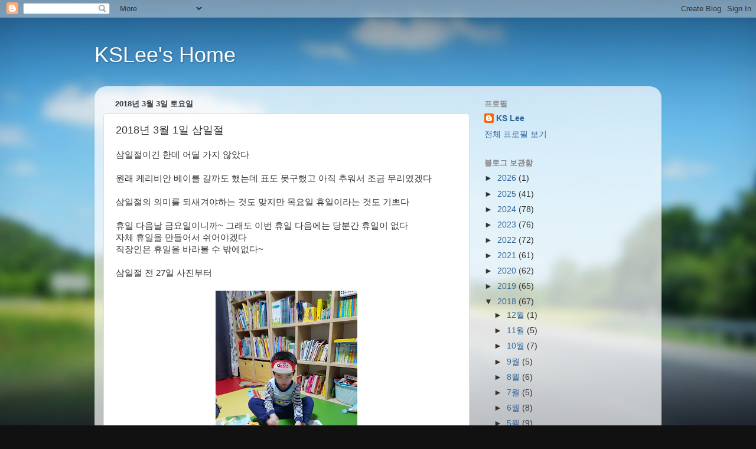

--- FILE ---
content_type: text/html; charset=UTF-8
request_url: https://www.sangi.net/2018/03/2018-3-1.html
body_size: 16307
content:
<!DOCTYPE html>
<html class='v2' dir='ltr' lang='ko'>
<head>
<link href='https://www.blogger.com/static/v1/widgets/335934321-css_bundle_v2.css' rel='stylesheet' type='text/css'/>
<meta content='width=1100' name='viewport'/>
<meta content='text/html; charset=UTF-8' http-equiv='Content-Type'/>
<meta content='blogger' name='generator'/>
<link href='https://www.sangi.net/favicon.ico' rel='icon' type='image/x-icon'/>
<link href='https://www.sangi.net/2018/03/2018-3-1.html' rel='canonical'/>
<link rel="alternate" type="application/atom+xml" title="KSLee&#39;s Home - Atom" href="https://www.sangi.net/feeds/posts/default" />
<link rel="alternate" type="application/rss+xml" title="KSLee&#39;s Home - RSS" href="https://www.sangi.net/feeds/posts/default?alt=rss" />
<link rel="service.post" type="application/atom+xml" title="KSLee&#39;s Home - Atom" href="https://www.blogger.com/feeds/9204782465486119344/posts/default" />

<link rel="alternate" type="application/atom+xml" title="KSLee&#39;s Home - Atom" href="https://www.sangi.net/feeds/5770505739061851094/comments/default" />
<!--Can't find substitution for tag [blog.ieCssRetrofitLinks]-->
<link href='https://blogger.googleusercontent.com/img/b/R29vZ2xl/AVvXsEgcwXS9-KW8s2rgRcaKvvT_7vj9ZqPHiHIIEs1F8KTOHJFLvdKluODyVn6rZCGHpzNA9sMPRtcZXoao70dDPETG9Yo47aHWit0W5wKLUinFnJyQvY95ZqSw1hlvdfsu32gyNG1T_qE9wX8/s320/20180227_212802.jpg' rel='image_src'/>
<meta content='https://www.sangi.net/2018/03/2018-3-1.html' property='og:url'/>
<meta content='2018년 3월 1일 삼일절' property='og:title'/>
<meta content='' property='og:description'/>
<meta content='https://blogger.googleusercontent.com/img/b/R29vZ2xl/AVvXsEgcwXS9-KW8s2rgRcaKvvT_7vj9ZqPHiHIIEs1F8KTOHJFLvdKluODyVn6rZCGHpzNA9sMPRtcZXoao70dDPETG9Yo47aHWit0W5wKLUinFnJyQvY95ZqSw1hlvdfsu32gyNG1T_qE9wX8/w1200-h630-p-k-no-nu/20180227_212802.jpg' property='og:image'/>
<title>KSLee's Home: 2018년 3월 1일 삼일절</title>
<style id='page-skin-1' type='text/css'><!--
/*-----------------------------------------------
Blogger Template Style
Name:     Picture Window
Designer: Blogger
URL:      www.blogger.com
----------------------------------------------- */
/* Content
----------------------------------------------- */
body {
font: normal normal 15px Arial, Tahoma, Helvetica, FreeSans, sans-serif;
color: #333333;
background: #111111 url(//themes.googleusercontent.com/image?id=1OACCYOE0-eoTRTfsBuX1NMN9nz599ufI1Jh0CggPFA_sK80AGkIr8pLtYRpNUKPmwtEa) repeat-x fixed top center;
}
html body .region-inner {
min-width: 0;
max-width: 100%;
width: auto;
}
.content-outer {
font-size: 90%;
}
a:link {
text-decoration:none;
color: #336699;
}
a:visited {
text-decoration:none;
color: #6699cc;
}
a:hover {
text-decoration:underline;
color: #33aaff;
}
.content-outer {
background: transparent none repeat scroll top left;
-moz-border-radius: 0;
-webkit-border-radius: 0;
-goog-ms-border-radius: 0;
border-radius: 0;
-moz-box-shadow: 0 0 0 rgba(0, 0, 0, .15);
-webkit-box-shadow: 0 0 0 rgba(0, 0, 0, .15);
-goog-ms-box-shadow: 0 0 0 rgba(0, 0, 0, .15);
box-shadow: 0 0 0 rgba(0, 0, 0, .15);
margin: 20px auto;
}
.content-inner {
padding: 0;
}
/* Header
----------------------------------------------- */
.header-outer {
background: transparent none repeat-x scroll top left;
_background-image: none;
color: #ffffff;
-moz-border-radius: 0;
-webkit-border-radius: 0;
-goog-ms-border-radius: 0;
border-radius: 0;
}
.Header img, .Header #header-inner {
-moz-border-radius: 0;
-webkit-border-radius: 0;
-goog-ms-border-radius: 0;
border-radius: 0;
}
.header-inner .Header .titlewrapper,
.header-inner .Header .descriptionwrapper {
padding-left: 0;
padding-right: 0;
}
.Header h1 {
font: normal normal 36px Arial, Tahoma, Helvetica, FreeSans, sans-serif;
text-shadow: 1px 1px 3px rgba(0, 0, 0, 0.3);
}
.Header h1 a {
color: #ffffff;
}
.Header .description {
font-size: 130%;
}
/* Tabs
----------------------------------------------- */
.tabs-inner {
margin: .5em 20px 0;
padding: 0;
}
.tabs-inner .section {
margin: 0;
}
.tabs-inner .widget ul {
padding: 0;
background: transparent none repeat scroll bottom;
-moz-border-radius: 0;
-webkit-border-radius: 0;
-goog-ms-border-radius: 0;
border-radius: 0;
}
.tabs-inner .widget li {
border: none;
}
.tabs-inner .widget li a {
display: inline-block;
padding: .5em 1em;
margin-right: .25em;
color: #ffffff;
font: normal normal 15px Arial, Tahoma, Helvetica, FreeSans, sans-serif;
-moz-border-radius: 10px 10px 0 0;
-webkit-border-top-left-radius: 10px;
-webkit-border-top-right-radius: 10px;
-goog-ms-border-radius: 10px 10px 0 0;
border-radius: 10px 10px 0 0;
background: transparent url(https://resources.blogblog.com/blogblog/data/1kt/transparent/black50.png) repeat scroll top left;
border-right: 1px solid transparent;
}
.tabs-inner .widget li:first-child a {
padding-left: 1.25em;
-moz-border-radius-topleft: 10px;
-moz-border-radius-bottomleft: 0;
-webkit-border-top-left-radius: 10px;
-webkit-border-bottom-left-radius: 0;
-goog-ms-border-top-left-radius: 10px;
-goog-ms-border-bottom-left-radius: 0;
border-top-left-radius: 10px;
border-bottom-left-radius: 0;
}
.tabs-inner .widget li.selected a,
.tabs-inner .widget li a:hover {
position: relative;
z-index: 1;
background: transparent url(https://resources.blogblog.com/blogblog/data/1kt/transparent/white80.png) repeat scroll bottom;
color: #336699;
-moz-box-shadow: 0 0 3px rgba(0, 0, 0, .15);
-webkit-box-shadow: 0 0 3px rgba(0, 0, 0, .15);
-goog-ms-box-shadow: 0 0 3px rgba(0, 0, 0, .15);
box-shadow: 0 0 3px rgba(0, 0, 0, .15);
}
/* Headings
----------------------------------------------- */
h2 {
font: bold normal 13px Arial, Tahoma, Helvetica, FreeSans, sans-serif;
text-transform: uppercase;
color: #888888;
margin: .5em 0;
}
/* Main
----------------------------------------------- */
.main-outer {
background: transparent url(https://resources.blogblog.com/blogblog/data/1kt/transparent/white80.png) repeat scroll top left;
-moz-border-radius: 20px 20px 0 0;
-webkit-border-top-left-radius: 20px;
-webkit-border-top-right-radius: 20px;
-webkit-border-bottom-left-radius: 0;
-webkit-border-bottom-right-radius: 0;
-goog-ms-border-radius: 20px 20px 0 0;
border-radius: 20px 20px 0 0;
-moz-box-shadow: 0 1px 3px rgba(0, 0, 0, .15);
-webkit-box-shadow: 0 1px 3px rgba(0, 0, 0, .15);
-goog-ms-box-shadow: 0 1px 3px rgba(0, 0, 0, .15);
box-shadow: 0 1px 3px rgba(0, 0, 0, .15);
}
.main-inner {
padding: 15px 20px 20px;
}
.main-inner .column-center-inner {
padding: 0 0;
}
.main-inner .column-left-inner {
padding-left: 0;
}
.main-inner .column-right-inner {
padding-right: 0;
}
/* Posts
----------------------------------------------- */
h3.post-title {
margin: 0;
font: normal normal 18px Arial, Tahoma, Helvetica, FreeSans, sans-serif;
}
.comments h4 {
margin: 1em 0 0;
font: normal normal 18px Arial, Tahoma, Helvetica, FreeSans, sans-serif;
}
.date-header span {
color: #333333;
}
.post-outer {
background-color: #ffffff;
border: solid 1px #dddddd;
-moz-border-radius: 5px;
-webkit-border-radius: 5px;
border-radius: 5px;
-goog-ms-border-radius: 5px;
padding: 15px 20px;
margin: 0 -20px 20px;
}
.post-body {
line-height: 1.4;
font-size: 110%;
position: relative;
}
.post-header {
margin: 0 0 1.5em;
color: #999999;
line-height: 1.6;
}
.post-footer {
margin: .5em 0 0;
color: #999999;
line-height: 1.6;
}
#blog-pager {
font-size: 140%
}
#comments .comment-author {
padding-top: 1.5em;
border-top: dashed 1px #ccc;
border-top: dashed 1px rgba(128, 128, 128, .5);
background-position: 0 1.5em;
}
#comments .comment-author:first-child {
padding-top: 0;
border-top: none;
}
.avatar-image-container {
margin: .2em 0 0;
}
/* Comments
----------------------------------------------- */
.comments .comments-content .icon.blog-author {
background-repeat: no-repeat;
background-image: url([data-uri]);
}
.comments .comments-content .loadmore a {
border-top: 1px solid #33aaff;
border-bottom: 1px solid #33aaff;
}
.comments .continue {
border-top: 2px solid #33aaff;
}
/* Widgets
----------------------------------------------- */
.widget ul, .widget #ArchiveList ul.flat {
padding: 0;
list-style: none;
}
.widget ul li, .widget #ArchiveList ul.flat li {
border-top: dashed 1px #ccc;
border-top: dashed 1px rgba(128, 128, 128, .5);
}
.widget ul li:first-child, .widget #ArchiveList ul.flat li:first-child {
border-top: none;
}
.widget .post-body ul {
list-style: disc;
}
.widget .post-body ul li {
border: none;
}
/* Footer
----------------------------------------------- */
.footer-outer {
color:#cccccc;
background: transparent url(https://resources.blogblog.com/blogblog/data/1kt/transparent/black50.png) repeat scroll top left;
-moz-border-radius: 0 0 20px 20px;
-webkit-border-top-left-radius: 0;
-webkit-border-top-right-radius: 0;
-webkit-border-bottom-left-radius: 20px;
-webkit-border-bottom-right-radius: 20px;
-goog-ms-border-radius: 0 0 20px 20px;
border-radius: 0 0 20px 20px;
-moz-box-shadow: 0 1px 3px rgba(0, 0, 0, .15);
-webkit-box-shadow: 0 1px 3px rgba(0, 0, 0, .15);
-goog-ms-box-shadow: 0 1px 3px rgba(0, 0, 0, .15);
box-shadow: 0 1px 3px rgba(0, 0, 0, .15);
}
.footer-inner {
padding: 10px 20px 20px;
}
.footer-outer a {
color: #99ccee;
}
.footer-outer a:visited {
color: #77aaee;
}
.footer-outer a:hover {
color: #33aaff;
}
.footer-outer .widget h2 {
color: #aaaaaa;
}
/* Mobile
----------------------------------------------- */
html body.mobile {
height: auto;
}
html body.mobile {
min-height: 480px;
background-size: 100% auto;
}
.mobile .body-fauxcolumn-outer {
background: transparent none repeat scroll top left;
}
html .mobile .mobile-date-outer, html .mobile .blog-pager {
border-bottom: none;
background: transparent url(https://resources.blogblog.com/blogblog/data/1kt/transparent/white80.png) repeat scroll top left;
margin-bottom: 10px;
}
.mobile .date-outer {
background: transparent url(https://resources.blogblog.com/blogblog/data/1kt/transparent/white80.png) repeat scroll top left;
}
.mobile .header-outer, .mobile .main-outer,
.mobile .post-outer, .mobile .footer-outer {
-moz-border-radius: 0;
-webkit-border-radius: 0;
-goog-ms-border-radius: 0;
border-radius: 0;
}
.mobile .content-outer,
.mobile .main-outer,
.mobile .post-outer {
background: inherit;
border: none;
}
.mobile .content-outer {
font-size: 100%;
}
.mobile-link-button {
background-color: #336699;
}
.mobile-link-button a:link, .mobile-link-button a:visited {
color: #ffffff;
}
.mobile-index-contents {
color: #333333;
}
.mobile .tabs-inner .PageList .widget-content {
background: transparent url(https://resources.blogblog.com/blogblog/data/1kt/transparent/white80.png) repeat scroll bottom;
color: #336699;
}
.mobile .tabs-inner .PageList .widget-content .pagelist-arrow {
border-left: 1px solid transparent;
}

--></style>
<style id='template-skin-1' type='text/css'><!--
body {
min-width: 960px;
}
.content-outer, .content-fauxcolumn-outer, .region-inner {
min-width: 960px;
max-width: 960px;
_width: 960px;
}
.main-inner .columns {
padding-left: 0px;
padding-right: 310px;
}
.main-inner .fauxcolumn-center-outer {
left: 0px;
right: 310px;
/* IE6 does not respect left and right together */
_width: expression(this.parentNode.offsetWidth -
parseInt("0px") -
parseInt("310px") + 'px');
}
.main-inner .fauxcolumn-left-outer {
width: 0px;
}
.main-inner .fauxcolumn-right-outer {
width: 310px;
}
.main-inner .column-left-outer {
width: 0px;
right: 100%;
margin-left: -0px;
}
.main-inner .column-right-outer {
width: 310px;
margin-right: -310px;
}
#layout {
min-width: 0;
}
#layout .content-outer {
min-width: 0;
width: 800px;
}
#layout .region-inner {
min-width: 0;
width: auto;
}
body#layout div.add_widget {
padding: 8px;
}
body#layout div.add_widget a {
margin-left: 32px;
}
--></style>
<style>
    body {background-image:url(\/\/themes.googleusercontent.com\/image?id=1OACCYOE0-eoTRTfsBuX1NMN9nz599ufI1Jh0CggPFA_sK80AGkIr8pLtYRpNUKPmwtEa);}
    
@media (max-width: 200px) { body {background-image:url(\/\/themes.googleusercontent.com\/image?id=1OACCYOE0-eoTRTfsBuX1NMN9nz599ufI1Jh0CggPFA_sK80AGkIr8pLtYRpNUKPmwtEa&options=w200);}}
@media (max-width: 400px) and (min-width: 201px) { body {background-image:url(\/\/themes.googleusercontent.com\/image?id=1OACCYOE0-eoTRTfsBuX1NMN9nz599ufI1Jh0CggPFA_sK80AGkIr8pLtYRpNUKPmwtEa&options=w400);}}
@media (max-width: 800px) and (min-width: 401px) { body {background-image:url(\/\/themes.googleusercontent.com\/image?id=1OACCYOE0-eoTRTfsBuX1NMN9nz599ufI1Jh0CggPFA_sK80AGkIr8pLtYRpNUKPmwtEa&options=w800);}}
@media (max-width: 1200px) and (min-width: 801px) { body {background-image:url(\/\/themes.googleusercontent.com\/image?id=1OACCYOE0-eoTRTfsBuX1NMN9nz599ufI1Jh0CggPFA_sK80AGkIr8pLtYRpNUKPmwtEa&options=w1200);}}
/* Last tag covers anything over one higher than the previous max-size cap. */
@media (min-width: 1201px) { body {background-image:url(\/\/themes.googleusercontent.com\/image?id=1OACCYOE0-eoTRTfsBuX1NMN9nz599ufI1Jh0CggPFA_sK80AGkIr8pLtYRpNUKPmwtEa&options=w1600);}}
  </style>
<link href='https://www.blogger.com/dyn-css/authorization.css?targetBlogID=9204782465486119344&amp;zx=65c29174-2ad2-46d3-9318-514e080d5f75' media='none' onload='if(media!=&#39;all&#39;)media=&#39;all&#39;' rel='stylesheet'/><noscript><link href='https://www.blogger.com/dyn-css/authorization.css?targetBlogID=9204782465486119344&amp;zx=65c29174-2ad2-46d3-9318-514e080d5f75' rel='stylesheet'/></noscript>
<meta name='google-adsense-platform-account' content='ca-host-pub-1556223355139109'/>
<meta name='google-adsense-platform-domain' content='blogspot.com'/>

</head>
<body class='loading variant-open'>
<div class='navbar section' id='navbar' name='Navbar'><div class='widget Navbar' data-version='1' id='Navbar1'><script type="text/javascript">
    function setAttributeOnload(object, attribute, val) {
      if(window.addEventListener) {
        window.addEventListener('load',
          function(){ object[attribute] = val; }, false);
      } else {
        window.attachEvent('onload', function(){ object[attribute] = val; });
      }
    }
  </script>
<div id="navbar-iframe-container"></div>
<script type="text/javascript" src="https://apis.google.com/js/platform.js"></script>
<script type="text/javascript">
      gapi.load("gapi.iframes:gapi.iframes.style.bubble", function() {
        if (gapi.iframes && gapi.iframes.getContext) {
          gapi.iframes.getContext().openChild({
              url: 'https://www.blogger.com/navbar/9204782465486119344?po\x3d5770505739061851094\x26origin\x3dhttps://www.sangi.net',
              where: document.getElementById("navbar-iframe-container"),
              id: "navbar-iframe"
          });
        }
      });
    </script><script type="text/javascript">
(function() {
var script = document.createElement('script');
script.type = 'text/javascript';
script.src = '//pagead2.googlesyndication.com/pagead/js/google_top_exp.js';
var head = document.getElementsByTagName('head')[0];
if (head) {
head.appendChild(script);
}})();
</script>
</div></div>
<div class='body-fauxcolumns'>
<div class='fauxcolumn-outer body-fauxcolumn-outer'>
<div class='cap-top'>
<div class='cap-left'></div>
<div class='cap-right'></div>
</div>
<div class='fauxborder-left'>
<div class='fauxborder-right'></div>
<div class='fauxcolumn-inner'>
</div>
</div>
<div class='cap-bottom'>
<div class='cap-left'></div>
<div class='cap-right'></div>
</div>
</div>
</div>
<div class='content'>
<div class='content-fauxcolumns'>
<div class='fauxcolumn-outer content-fauxcolumn-outer'>
<div class='cap-top'>
<div class='cap-left'></div>
<div class='cap-right'></div>
</div>
<div class='fauxborder-left'>
<div class='fauxborder-right'></div>
<div class='fauxcolumn-inner'>
</div>
</div>
<div class='cap-bottom'>
<div class='cap-left'></div>
<div class='cap-right'></div>
</div>
</div>
</div>
<div class='content-outer'>
<div class='content-cap-top cap-top'>
<div class='cap-left'></div>
<div class='cap-right'></div>
</div>
<div class='fauxborder-left content-fauxborder-left'>
<div class='fauxborder-right content-fauxborder-right'></div>
<div class='content-inner'>
<header>
<div class='header-outer'>
<div class='header-cap-top cap-top'>
<div class='cap-left'></div>
<div class='cap-right'></div>
</div>
<div class='fauxborder-left header-fauxborder-left'>
<div class='fauxborder-right header-fauxborder-right'></div>
<div class='region-inner header-inner'>
<div class='header section' id='header' name='헤더'><div class='widget Header' data-version='1' id='Header1'>
<div id='header-inner'>
<div class='titlewrapper'>
<h1 class='title'>
<a href='https://www.sangi.net/'>
KSLee's Home
</a>
</h1>
</div>
<div class='descriptionwrapper'>
<p class='description'><span>
</span></p>
</div>
</div>
</div></div>
</div>
</div>
<div class='header-cap-bottom cap-bottom'>
<div class='cap-left'></div>
<div class='cap-right'></div>
</div>
</div>
</header>
<div class='tabs-outer'>
<div class='tabs-cap-top cap-top'>
<div class='cap-left'></div>
<div class='cap-right'></div>
</div>
<div class='fauxborder-left tabs-fauxborder-left'>
<div class='fauxborder-right tabs-fauxborder-right'></div>
<div class='region-inner tabs-inner'>
<div class='tabs no-items section' id='crosscol' name='전체 열'></div>
<div class='tabs no-items section' id='crosscol-overflow' name='Cross-Column 2'></div>
</div>
</div>
<div class='tabs-cap-bottom cap-bottom'>
<div class='cap-left'></div>
<div class='cap-right'></div>
</div>
</div>
<div class='main-outer'>
<div class='main-cap-top cap-top'>
<div class='cap-left'></div>
<div class='cap-right'></div>
</div>
<div class='fauxborder-left main-fauxborder-left'>
<div class='fauxborder-right main-fauxborder-right'></div>
<div class='region-inner main-inner'>
<div class='columns fauxcolumns'>
<div class='fauxcolumn-outer fauxcolumn-center-outer'>
<div class='cap-top'>
<div class='cap-left'></div>
<div class='cap-right'></div>
</div>
<div class='fauxborder-left'>
<div class='fauxborder-right'></div>
<div class='fauxcolumn-inner'>
</div>
</div>
<div class='cap-bottom'>
<div class='cap-left'></div>
<div class='cap-right'></div>
</div>
</div>
<div class='fauxcolumn-outer fauxcolumn-left-outer'>
<div class='cap-top'>
<div class='cap-left'></div>
<div class='cap-right'></div>
</div>
<div class='fauxborder-left'>
<div class='fauxborder-right'></div>
<div class='fauxcolumn-inner'>
</div>
</div>
<div class='cap-bottom'>
<div class='cap-left'></div>
<div class='cap-right'></div>
</div>
</div>
<div class='fauxcolumn-outer fauxcolumn-right-outer'>
<div class='cap-top'>
<div class='cap-left'></div>
<div class='cap-right'></div>
</div>
<div class='fauxborder-left'>
<div class='fauxborder-right'></div>
<div class='fauxcolumn-inner'>
</div>
</div>
<div class='cap-bottom'>
<div class='cap-left'></div>
<div class='cap-right'></div>
</div>
</div>
<!-- corrects IE6 width calculation -->
<div class='columns-inner'>
<div class='column-center-outer'>
<div class='column-center-inner'>
<div class='main section' id='main' name='기본'><div class='widget Blog' data-version='1' id='Blog1'>
<div class='blog-posts hfeed'>

          <div class="date-outer">
        
<h2 class='date-header'><span>2018년 3월 3일 토요일</span></h2>

          <div class="date-posts">
        
<div class='post-outer'>
<div class='post hentry uncustomized-post-template' itemprop='blogPost' itemscope='itemscope' itemtype='http://schema.org/BlogPosting'>
<meta content='https://blogger.googleusercontent.com/img/b/R29vZ2xl/AVvXsEgcwXS9-KW8s2rgRcaKvvT_7vj9ZqPHiHIIEs1F8KTOHJFLvdKluODyVn6rZCGHpzNA9sMPRtcZXoao70dDPETG9Yo47aHWit0W5wKLUinFnJyQvY95ZqSw1hlvdfsu32gyNG1T_qE9wX8/s320/20180227_212802.jpg' itemprop='image_url'/>
<meta content='9204782465486119344' itemprop='blogId'/>
<meta content='5770505739061851094' itemprop='postId'/>
<a name='5770505739061851094'></a>
<h3 class='post-title entry-title' itemprop='name'>
2018년 3월 1일 삼일절
</h3>
<div class='post-header'>
<div class='post-header-line-1'></div>
</div>
<div class='post-body entry-content' id='post-body-5770505739061851094' itemprop='description articleBody'>
삼일절이긴 한데 어딜 가지 않았다<br />
<br />
원래 케리비안 베이를 갈까도 했는데 표도 못구했고 아직 추워서 조금 무리였겠다<br />
<br />
삼일절의 의미를 되새겨야하는 것도 맞지만 목요일 휴일이라는 것도 기쁘다<br />
<br />
휴일 다음날 금요일이니까~ 그래도 이번 휴일 다음에는 당분간 휴일이 없다<br />
자체 휴일을 만들어서 쉬어야겠다<br />
직장인은 휴일을 바라볼 수 밖에없다~<br />
<br />
삼일절 전 27일 사진부터<br />
<br />
<div class="separator" style="clear: both; text-align: center;">
<a href="https://blogger.googleusercontent.com/img/b/R29vZ2xl/AVvXsEgcwXS9-KW8s2rgRcaKvvT_7vj9ZqPHiHIIEs1F8KTOHJFLvdKluODyVn6rZCGHpzNA9sMPRtcZXoao70dDPETG9Yo47aHWit0W5wKLUinFnJyQvY95ZqSw1hlvdfsu32gyNG1T_qE9wX8/s1600/20180227_212802.jpg" imageanchor="1" style="margin-left: 1em; margin-right: 1em;"><img border="0" data-original-height="1600" data-original-width="1200" height="320" loading="lazy" src="https://blogger.googleusercontent.com/img/b/R29vZ2xl/AVvXsEgcwXS9-KW8s2rgRcaKvvT_7vj9ZqPHiHIIEs1F8KTOHJFLvdKluODyVn6rZCGHpzNA9sMPRtcZXoao70dDPETG9Yo47aHWit0W5wKLUinFnJyQvY95ZqSw1hlvdfsu32gyNG1T_qE9wX8/s320/20180227_212802.jpg" width="240" /></a></div>
<div class="separator" style="clear: both; text-align: center;">
새로운 호비 3단계가 왔다</div>
<div class="separator" style="clear: both; text-align: center;">
3단계 안시킬까 했는데 한선이가 너무 좋아해서 다시 연장해야겠다</div>
<br />
<div class="separator" style="clear: both; text-align: center;">
<a href="https://blogger.googleusercontent.com/img/b/R29vZ2xl/AVvXsEjoHqm6A0Ek-DIzBn8gHVyVdL5VrcLfEhnNdjbZ27CzJxLTtuSlClUdTlReInUV7d4QBDkGMukLyChoULBe6ewFv4YpqjTEWzuZIJJhuz_MHJhlfu7sPFOlqektAP1t6wlKhsLYuwQZYrQ/s1600/20180227_212901.jpg" imageanchor="1" style="margin-left: 1em; margin-right: 1em;"><img border="0" data-original-height="1600" data-original-width="1200" height="320" loading="lazy" src="https://blogger.googleusercontent.com/img/b/R29vZ2xl/AVvXsEjoHqm6A0Ek-DIzBn8gHVyVdL5VrcLfEhnNdjbZ27CzJxLTtuSlClUdTlReInUV7d4QBDkGMukLyChoULBe6ewFv4YpqjTEWzuZIJJhuz_MHJhlfu7sPFOlqektAP1t6wlKhsLYuwQZYrQ/s320/20180227_212901.jpg" width="240" /></a></div>
<div class="separator" style="clear: both; text-align: center;">
너 모자 너무 잘 어울리는데?</div>
<div class="separator" style="clear: both; text-align: center;">
몇 개드릴까요? 초코 하나 딸기 둘 주세요~ 하면 라 세개요? 한데</div>
<div class="separator" style="clear: both; text-align: center;">
좀 난이도를 높여서 세개 두개 주세요~ 하고 총 몇 개에요 물어보면 아직은 모른다 ㅋ</div>
<br />
<div class="separator" style="clear: both; text-align: center;">
<a href="https://blogger.googleusercontent.com/img/b/R29vZ2xl/AVvXsEhA5u4DOWR6VLUW8AEPU9Oz2kbpXP4iDjoeSzCiAVm82kk-Lb1qvfD68J5SDp4TNeN38iVZHyn5MeUTyLzPNTKLBZlfH0Cugt0RsOvNiXTUiT-mecBTpF_oIuGUkGZVtd4LhyAq6DUK3Cs/s1600/20180227_213145.jpg" imageanchor="1" style="margin-left: 1em; margin-right: 1em;"><img border="0" data-original-height="1600" data-original-width="1200" height="320" loading="lazy" src="https://blogger.googleusercontent.com/img/b/R29vZ2xl/AVvXsEhA5u4DOWR6VLUW8AEPU9Oz2kbpXP4iDjoeSzCiAVm82kk-Lb1qvfD68J5SDp4TNeN38iVZHyn5MeUTyLzPNTKLBZlfH0Cugt0RsOvNiXTUiT-mecBTpF_oIuGUkGZVtd4LhyAq6DUK3Cs/s320/20180227_213145.jpg" width="240" /></a></div>
<div class="separator" style="clear: both; text-align: center;">
다소곳 강선</div>
<div class="separator" style="clear: both; text-align: center;">
형이 안 빌려줘서 조금 삐친 듯 다소곳하게 기다린다</div>
<br />
<div class="separator" style="clear: both; text-align: center;">
<a href="https://blogger.googleusercontent.com/img/b/R29vZ2xl/AVvXsEgWabZ6oo5qGu8WJoTZq6A5JAEJR-HS39ihYUZnV8LvK79XoyC_0Yw2tzwFG0zsBHAX8wFzybTt1s8Kmiyk6_NPRAWQeXrVlWN9_0YQMMr9k-00yIrn2EjzjOBXp8Csta5aJbNxPGvJ-e4/s1600/20180227_213148.jpg" imageanchor="1" style="margin-left: 1em; margin-right: 1em;"><img border="0" data-original-height="1600" data-original-width="1200" height="320" loading="lazy" src="https://blogger.googleusercontent.com/img/b/R29vZ2xl/AVvXsEgWabZ6oo5qGu8WJoTZq6A5JAEJR-HS39ihYUZnV8LvK79XoyC_0Yw2tzwFG0zsBHAX8wFzybTt1s8Kmiyk6_NPRAWQeXrVlWN9_0YQMMr9k-00yIrn2EjzjOBXp8Csta5aJbNxPGvJ-e4/s320/20180227_213148.jpg" width="240" /></a></div>
<div class="separator" style="clear: both; text-align: center;">
쁘이~ 넌 요새 인물 나는 듯</div>
<br />
<div class="separator" style="clear: both; text-align: center;">
<a href="https://blogger.googleusercontent.com/img/b/R29vZ2xl/AVvXsEhhAQvNJX0hM4gSFYWctepWYbuJM6zjhxLr_6C8LMoWo0nTQF018l8MMG5JhHZXtCyZCuDsXWSvCZDXnOzOXwQZc-EPp_4JoLkcXWKjl3POjFcg4O9IK0Z6cN5UM20ncPTIwXUs5UgfXFk/s1600/20180227_213802.jpg" imageanchor="1" style="margin-left: 1em; margin-right: 1em;"><img border="0" data-original-height="1600" data-original-width="1200" height="320" loading="lazy" src="https://blogger.googleusercontent.com/img/b/R29vZ2xl/AVvXsEhhAQvNJX0hM4gSFYWctepWYbuJM6zjhxLr_6C8LMoWo0nTQF018l8MMG5JhHZXtCyZCuDsXWSvCZDXnOzOXwQZc-EPp_4JoLkcXWKjl3POjFcg4O9IK0Z6cN5UM20ncPTIwXUs5UgfXFk/s320/20180227_213802.jpg" width="240" /></a></div>
<div class="separator" style="clear: both; text-align: center;">
뽀로로 마이크가지고 신났다</div>
<br />
<div class="separator" style="clear: both; text-align: center;">
<a href="https://blogger.googleusercontent.com/img/b/R29vZ2xl/AVvXsEjMgpZQ6TqDplQ9_raXDuivWTnNBgmu5uJofxFu11gab-hj2Y085MWV6g44rG0P5SlC5cppjF2wUn4ttp3tif2vKJ0gSiyGOPakF6HDvRTdHa9LhQVsqG_bmA4oKq1W_tKAhdmPTNxfWjg/s1600/20180227_215818.jpg" imageanchor="1" style="margin-left: 1em; margin-right: 1em;"><img border="0" data-original-height="1200" data-original-width="1600" height="240" loading="lazy" src="https://blogger.googleusercontent.com/img/b/R29vZ2xl/AVvXsEjMgpZQ6TqDplQ9_raXDuivWTnNBgmu5uJofxFu11gab-hj2Y085MWV6g44rG0P5SlC5cppjF2wUn4ttp3tif2vKJ0gSiyGOPakF6HDvRTdHa9LhQVsqG_bmA4oKq1W_tKAhdmPTNxfWjg/s320/20180227_215818.jpg" width="320" /></a></div>
<div class="separator" style="clear: both; text-align: center;">
이번 겨울에는 추워서 마루에서 자는데 마루에서 자니 애들 코를 덜 흘린다</div>
<div class="separator" style="clear: both; text-align: center;">
자기전까지도 도넛 놀이</div>
<div class="separator" style="clear: both; text-align: center;">
<br /></div>
<div class="separator" style="clear: both; text-align: center;">
그리고 28일이 되었다</div>
<div class="separator" style="clear: both; text-align: center;">
승격발표가 났다</div>
<div class="separator" style="clear: both; text-align: center;">
여러 곳에서 축하를 받았다</div>
<div class="separator" style="clear: both; text-align: center;">
여러 생각이 들지만 친구넘이 좋은 날에는 좋은 생각만 하란다</div>
<div class="separator" style="clear: both; text-align: center;">
맞는 말이다</div>
<div class="separator" style="clear: both; text-align: center;">
인생사 새옹지마고 지금 환경에서 여러 생각이 들지만 오늘은 생각하지 말자</div>
<div class="separator" style="clear: both; text-align: center;">
<br /></div>
<div class="separator" style="clear: both; text-align: center;">
그래서 외식을 할까했는데 비가와서 ㅈㅈ</div>
<div class="separator" style="clear: both; text-align: center;">
외식은 낼 하자</div>
<br />
<div class="separator" style="clear: both; text-align: center;">
<a href="https://blogger.googleusercontent.com/img/b/R29vZ2xl/AVvXsEhs3vmJs77h7ulGAoZ_s4daIa7sUgoW9i3JUxDwnLrdqoGoJQTvjrkpP5BjNPnwrCb3F-0jtsAGj8cxD_sEXU9TVKGUokDw0cPoviZuF5ZMMXHjkuTBSVRHC_sW1JGDBMuGk9LW4ZqAYFU/s1600/20180228_181325.jpg" imageanchor="1" style="margin-left: 1em; margin-right: 1em;"><img border="0" data-original-height="1200" data-original-width="1600" height="240" loading="lazy" src="https://blogger.googleusercontent.com/img/b/R29vZ2xl/AVvXsEhs3vmJs77h7ulGAoZ_s4daIa7sUgoW9i3JUxDwnLrdqoGoJQTvjrkpP5BjNPnwrCb3F-0jtsAGj8cxD_sEXU9TVKGUokDw0cPoviZuF5ZMMXHjkuTBSVRHC_sW1JGDBMuGk9LW4ZqAYFU/s320/20180228_181325.jpg" width="320" /></a></div>
<div class="separator" style="clear: both; text-align: center;">
집애가는 길에 교동짬뽕을 들러서 포장해왔다</div>
<br />
<div class="separator" style="clear: both; text-align: center;">
<a href="https://blogger.googleusercontent.com/img/b/R29vZ2xl/AVvXsEgRaebda0S40d_s-6kW0KzHDUFc-HIZGLKI8lBLf-a7at6etqLG5jea1Y4KnPpOVbRwsbKef-sJQ6c6LWvYQ4XDYbO9hjuYZfI2lF5-jh16Tgwnww3isVjy3-kYbHvPkugF9fPuywRNE_M/s1600/20180228_181450.jpg" imageanchor="1" style="margin-left: 1em; margin-right: 1em;"><img border="0" data-original-height="1600" data-original-width="1200" height="320" loading="lazy" src="https://blogger.googleusercontent.com/img/b/R29vZ2xl/AVvXsEgRaebda0S40d_s-6kW0KzHDUFc-HIZGLKI8lBLf-a7at6etqLG5jea1Y4KnPpOVbRwsbKef-sJQ6c6LWvYQ4XDYbO9hjuYZfI2lF5-jh16Tgwnww3isVjy3-kYbHvPkugF9fPuywRNE_M/s320/20180228_181450.jpg" width="240" /></a></div>
<div class="separator" style="clear: both; text-align: center;">
3년은 숙성한 듯 한 공부가주를 텄다</div>
<div class="separator" style="clear: both; text-align: center;">
혼자 집에서 마시려니 쓰구나</div>
<br />
<div class="separator" style="clear: both; text-align: center;">
<a href="https://blogger.googleusercontent.com/img/b/R29vZ2xl/AVvXsEjEf1vXpliCGKaWBSgRparjquxgyZJTDdigh485JmW-IEg8ygTprnkQd7uqZVFVSE5Eq_1LfiEYet1ZUsZ-IloLuf0xFLfao-EB-6No5tfuMlg908-wJYz6vZdvP2wMzNUJngPOQBvsnZE/s1600/20180228_181844.jpg" imageanchor="1" style="margin-left: 1em; margin-right: 1em;"><img border="0" data-original-height="1600" data-original-width="1200" height="320" loading="lazy" src="https://blogger.googleusercontent.com/img/b/R29vZ2xl/AVvXsEjEf1vXpliCGKaWBSgRparjquxgyZJTDdigh485JmW-IEg8ygTprnkQd7uqZVFVSE5Eq_1LfiEYet1ZUsZ-IloLuf0xFLfao-EB-6No5tfuMlg908-wJYz6vZdvP2wMzNUJngPOQBvsnZE/s320/20180228_181844.jpg" width="240" /></a></div>
<div class="separator" style="clear: both; text-align: center;">
강선이는 정말 잘 먹는다</div>
<br />
<div class="separator" style="clear: both; text-align: center;">
<a href="https://blogger.googleusercontent.com/img/b/R29vZ2xl/AVvXsEiCCfDWL_IDUCMYfKuxsUJ6bIowH5j2M-5W75sadG-n9ni-lbEMB7r1yG4D1ROSGpZGSNC1AECd-6XVm50XQO-UY8AHkOXf7rQinXfApGtxFa4XaVdlH9MrA50j9PFGPauGz4vhJxXiQFY/s1600/20180228_181932.jpg" imageanchor="1" style="margin-left: 1em; margin-right: 1em;"><img border="0" data-original-height="1600" data-original-width="1200" height="320" loading="lazy" src="https://blogger.googleusercontent.com/img/b/R29vZ2xl/AVvXsEiCCfDWL_IDUCMYfKuxsUJ6bIowH5j2M-5W75sadG-n9ni-lbEMB7r1yG4D1ROSGpZGSNC1AECd-6XVm50XQO-UY8AHkOXf7rQinXfApGtxFa4XaVdlH9MrA50j9PFGPauGz4vhJxXiQFY/s320/20180228_181932.jpg" width="240" /></a></div>
<div class="separator" style="clear: both; text-align: center;">
맛나냐~!</div>
<br />
<div class="separator" style="clear: both; text-align: center;">
<a href="https://blogger.googleusercontent.com/img/b/R29vZ2xl/AVvXsEgyGlkO0iLKd7eCdoH3MBianO8WNT44C5lvMdn-yEgtO-CMtBiynqKlSN0EnoODCJJP42O2E7GSPYQfeYjRKIrJRE4XzqTBEUmCrhxfK5Z4r2qtJe1JEF-N78zTdC20fDDsLEs6932p1X8/s1600/20180228_182615.jpg" imageanchor="1" style="margin-left: 1em; margin-right: 1em;"><img border="0" data-original-height="1600" data-original-width="1200" height="320" loading="lazy" src="https://blogger.googleusercontent.com/img/b/R29vZ2xl/AVvXsEgyGlkO0iLKd7eCdoH3MBianO8WNT44C5lvMdn-yEgtO-CMtBiynqKlSN0EnoODCJJP42O2E7GSPYQfeYjRKIrJRE4XzqTBEUmCrhxfK5Z4r2qtJe1JEF-N78zTdC20fDDsLEs6932p1X8/s320/20180228_182615.jpg" width="240" /></a></div>
<div class="separator" style="clear: both; text-align: center;">
간만에 사진을 찍어본다</div>
<br />
<div class="separator" style="clear: both; text-align: center;">
<a href="https://blogger.googleusercontent.com/img/b/R29vZ2xl/AVvXsEihti2vMlRFWQYnfo9w0uKH9MsYNZOqrzCZm5BOHJeshUlW2aaap_IDqK4j6OXhPPXKxo9C0bepNwIQwLkzf1gwKpMIoFnMduQr1gSrpPm-7k4p6mBV_w3gnQ6RR03uhSl_d2NzfteHLP8/s1600/20180228_193730.jpg" imageanchor="1" style="margin-left: 1em; margin-right: 1em;"><img border="0" data-original-height="1600" data-original-width="1200" height="320" loading="lazy" src="https://blogger.googleusercontent.com/img/b/R29vZ2xl/AVvXsEihti2vMlRFWQYnfo9w0uKH9MsYNZOqrzCZm5BOHJeshUlW2aaap_IDqK4j6OXhPPXKxo9C0bepNwIQwLkzf1gwKpMIoFnMduQr1gSrpPm-7k4p6mBV_w3gnQ6RR03uhSl_d2NzfteHLP8/s320/20180228_193730.jpg" width="240" /></a></div>
<div class="separator" style="clear: both; text-align: center;">
넌 요새 왜케 안먹냐 ㅠㅠ</div>
<div class="separator" style="clear: both; text-align: center;">
많이 먹어야 쑥쑥크지</div>
<div class="separator" style="clear: both; text-align: center;">
맘같아서는 정말 잘 먹었으면 하는데 그런게 맘대로 잘 안된다&nbsp;</div>
<div class="separator" style="clear: both; text-align: center;">
뭐 우리 부모님도 그러셨겠지</div>
<div class="separator" style="clear: both; text-align: center;">
<br /></div>
<div class="separator" style="clear: both; text-align: center;">
밤에 새언니가 오셨다 베트남에서</div>
<br />
<div class="separator" style="clear: both; text-align: center;">
<a href="https://blogger.googleusercontent.com/img/b/R29vZ2xl/AVvXsEiPx87BWjHOwo_ogYoY3O9M7erXe1T29nkWduXwDhQUt8ARReAt7agHAQ2Nr81Jdlrr3b4V8IozGSAEQuMf17xEFKRS7d8iVsZszX2lUr2KHxeYNVC_2SOySPBJJdRxRDlEUqq5eQB42F4/s1600/20180301_082145.jpg" imageanchor="1" style="margin-left: 1em; margin-right: 1em;"><img border="0" data-original-height="1600" data-original-width="1200" height="320" loading="lazy" src="https://blogger.googleusercontent.com/img/b/R29vZ2xl/AVvXsEiPx87BWjHOwo_ogYoY3O9M7erXe1T29nkWduXwDhQUt8ARReAt7agHAQ2Nr81Jdlrr3b4V8IozGSAEQuMf17xEFKRS7d8iVsZszX2lUr2KHxeYNVC_2SOySPBJJdRxRDlEUqq5eQB42F4/s320/20180301_082145.jpg" width="240" /></a></div>
<div class="separator" style="clear: both; text-align: center;">
아침부터 애들 과자 선물을 주셨다</div>
<div class="separator" style="clear: both; text-align: center;">
나중에 나도 먹었는데 정말 맛나더라</div>
<div class="separator" style="clear: both; text-align: center;">
<br /></div>
<div class="separator" style="clear: both; text-align: center;">
그런데 윤호가 열이 너무 많이 난다</div>
<div class="separator" style="clear: both; text-align: center;">
아침 일찍 병원에 데려갔다</div>
<div class="separator" style="clear: both; text-align: center;">
<br /></div>
<div class="separator" style="clear: both; text-align: center;">
병원에 있는 내내 무섭다고 울고 엄마한테 안 떨어진다</div>
<div class="separator" style="clear: both; text-align: center;">
피검사 결과 염증수치가 너무너무 높아서 입원하란다</div>
<div class="separator" style="clear: both; text-align: center;">
엑스레이도 피검사도 윤호도 새언니도 고생많았다</div>
<div class="separator" style="clear: both; text-align: center;">
얼마나 맴찢할꼬</div>
<div class="separator" style="clear: both; text-align: center;">
한선이 강선이 입원할 때 생각이 난다</div>
<div class="separator" style="clear: both; text-align: center;">
<br /></div>
<div class="separator" style="clear: both; text-align: center;">
한선이 링겔 달 때도 피검사 할때도 안 울었던 것 같다</div>
<div class="separator" style="clear: both; text-align: center;">
그래서 다 신기하다고 했는데 그래도 맘은 너무 아프더라</div>
<div class="separator" style="clear: both; text-align: center;">
그래서 새언니가 맘아프고 우는 것 이해된다</div>
<br />
<div class="separator" style="clear: both; text-align: center;">
<a href="https://blogger.googleusercontent.com/img/b/R29vZ2xl/AVvXsEjn_d8SuhYw7_x46caqJhF64IBErEpJ9i_qIDoipe0N_tuRPvTUzU8kl9ZExOUKBkmFkIc4h1A8tDHfDbiFp-c4yUiZYeFFsKmTvWUtdDjK70qKYQjwbaiF3YaN6pP32S5S6hQXS-cfGS8/s1600/20180301_154406.jpg" imageanchor="1" style="margin-left: 1em; margin-right: 1em;"><img border="0" data-original-height="1600" data-original-width="1200" height="320" loading="lazy" src="https://blogger.googleusercontent.com/img/b/R29vZ2xl/AVvXsEjn_d8SuhYw7_x46caqJhF64IBErEpJ9i_qIDoipe0N_tuRPvTUzU8kl9ZExOUKBkmFkIc4h1A8tDHfDbiFp-c4yUiZYeFFsKmTvWUtdDjK70qKYQjwbaiF3YaN6pP32S5S6hQXS-cfGS8/s320/20180301_154406.jpg" width="240" /></a></div>
<div class="separator" style="clear: both; text-align: center;">
오후에 먹을거랑 짐들니랑 가져다 주러 갔는데 그 땐 좀 회복했더라</div>
<div class="separator" style="clear: both; text-align: center;">
우리 애들도 한선 엄마도 각 1회씩 입원을 해봐서 그런지 짐을 아주 잘 싸놨다 ㅋㅋ</div>
<br />
<div class="separator" style="clear: both; text-align: center;">
<a href="https://blogger.googleusercontent.com/img/b/R29vZ2xl/AVvXsEhNjU7YR7plDy_rFHcKCjvmKTpI6dpLRq8V9rSznFglCk7ddrO8C3bUBtKRdMvvt_il50L_dfnyETFHIeyT6vZLmZqVIZ8f6gL90NU3c-KCzClHZGO72TNjQ-o03pcyfyHIXjz678ndJ2g/s1600/20180301_154736.jpg" imageanchor="1" style="margin-left: 1em; margin-right: 1em;"><img border="0" data-original-height="1600" data-original-width="1200" height="320" loading="lazy" src="https://blogger.googleusercontent.com/img/b/R29vZ2xl/AVvXsEhNjU7YR7plDy_rFHcKCjvmKTpI6dpLRq8V9rSznFglCk7ddrO8C3bUBtKRdMvvt_il50L_dfnyETFHIeyT6vZLmZqVIZ8f6gL90NU3c-KCzClHZGO72TNjQ-o03pcyfyHIXjz678ndJ2g/s320/20180301_154736.jpg" width="240" /></a></div>
<div class="separator" style="clear: both; text-align: center;">
강선이는 안데리고 왔다</div>
<div class="separator" style="clear: both; text-align: center;">
병원이라 혹시 모르니</div>
<div class="separator" style="clear: both; text-align: center;">
한선이는 계속 책읽어달라고 한다</div>
<div class="separator" style="clear: both; text-align: center;">
새언니도 윤호도 쉬어야 하니 일찍 나왔다</div>
<br />
<div class="separator" style="clear: both; text-align: center;">
<a href="https://blogger.googleusercontent.com/img/b/R29vZ2xl/AVvXsEg_eipmaBAaQtF2-8t7zz4jrFdGqmWVY8c26u-xMYEcWMbbJNWHJSSfrjX74LQgESYTT45ypEmEpR4Xxb0SuOPFxAOg1radaoDJFp0cJYdu5YRViytL90zfo3FpPW7nFldMA9m96iRrtvc/s1600/20180301_185456.jpg" imageanchor="1" style="margin-left: 1em; margin-right: 1em;"><img border="0" data-original-height="1600" data-original-width="1200" height="320" loading="lazy" src="https://blogger.googleusercontent.com/img/b/R29vZ2xl/AVvXsEg_eipmaBAaQtF2-8t7zz4jrFdGqmWVY8c26u-xMYEcWMbbJNWHJSSfrjX74LQgESYTT45ypEmEpR4Xxb0SuOPFxAOg1radaoDJFp0cJYdu5YRViytL90zfo3FpPW7nFldMA9m96iRrtvc/s320/20180301_185456.jpg" width="240" /></a></div>
<div class="separator" style="clear: both; text-align: center;">
휴일인데 애들 잘 못고 축하파티도 할겸 외식을 나왔다 선택지는 없다 키즈룸이 있는 식당인 쿠우쿠우</div>
<br />
<div class="separator" style="clear: both; text-align: center;">
<a href="https://blogger.googleusercontent.com/img/b/R29vZ2xl/AVvXsEjJXyiIA5d8SXVfqykUgBlLWSlrIkt6N_ctbhan_ib_lWOgD4zygPtMuxqgDTGqYgEgT9gP_rGi-bc1I7agjWgjq9UP5KOW-R_-HNPsH02SSWH9jDVJVH-xIj28jzv9A8FFkEVP1NV5TMo/s1600/20180301_185715.jpg" imageanchor="1" style="margin-left: 1em; margin-right: 1em;"><img border="0" data-original-height="1600" data-original-width="1200" height="320" loading="lazy" src="https://blogger.googleusercontent.com/img/b/R29vZ2xl/AVvXsEjJXyiIA5d8SXVfqykUgBlLWSlrIkt6N_ctbhan_ib_lWOgD4zygPtMuxqgDTGqYgEgT9gP_rGi-bc1I7agjWgjq9UP5KOW-R_-HNPsH02SSWH9jDVJVH-xIj28jzv9A8FFkEVP1NV5TMo/s320/20180301_185715.jpg" width="240" /></a></div>
<div class="separator" style="clear: both; text-align: center;">
대기가 많다 ㅡㅡ</div>
<div class="separator" style="clear: both; text-align: center;">
말하고 애들 먼저 놀렸다</div>
<br />
<div class="separator" style="clear: both; text-align: center;">
<a href="https://blogger.googleusercontent.com/img/b/R29vZ2xl/AVvXsEh9o_1Kwzh-xjzz0mFoOAUba5SV1C-CfsnKgHMMpWIYZLKv6hDH6_ujhMkc9r425VFyMjHDjiBd0OEeVyOcO3-DTdwoWBaHhiByd4zOsJ6teYeKeHnVVpF3KY0x9iZF7uQsDBgTwd47g7w/s1600/20180301_185959.jpg" imageanchor="1" style="margin-left: 1em; margin-right: 1em;"><img border="0" data-original-height="1600" data-original-width="1200" height="320" loading="lazy" src="https://blogger.googleusercontent.com/img/b/R29vZ2xl/AVvXsEh9o_1Kwzh-xjzz0mFoOAUba5SV1C-CfsnKgHMMpWIYZLKv6hDH6_ujhMkc9r425VFyMjHDjiBd0OEeVyOcO3-DTdwoWBaHhiByd4zOsJ6teYeKeHnVVpF3KY0x9iZF7uQsDBgTwd47g7w/s320/20180301_185959.jpg" width="240" /></a></div>
<div class="separator" style="clear: both; text-align: center;">
완전 신났다 집에만 있었으니 재밌겠지</div>
<br />
<div class="separator" style="clear: both; text-align: center;">
<a href="https://blogger.googleusercontent.com/img/b/R29vZ2xl/AVvXsEgrdVeeFmKn208RrrThotwIfCleM4ovdBlfuCV5FJ885ZQBMhQ46kBRH2oksBylLeatNh6zJhsr_dhnO2kXBYFrX9nUCbHBXvHWYR6oVBCh9emB30k1QHXNVcR1GepGWvnp-kRoPWeW_3A/s1600/20180301_190139.jpg" imageanchor="1" style="margin-left: 1em; margin-right: 1em;"><img border="0" data-original-height="1600" data-original-width="1200" height="320" loading="lazy" src="https://blogger.googleusercontent.com/img/b/R29vZ2xl/AVvXsEgrdVeeFmKn208RrrThotwIfCleM4ovdBlfuCV5FJ885ZQBMhQ46kBRH2oksBylLeatNh6zJhsr_dhnO2kXBYFrX9nUCbHBXvHWYR6oVBCh9emB30k1QHXNVcR1GepGWvnp-kRoPWeW_3A/s320/20180301_190139.jpg" width="240" /></a></div>
<div class="separator" style="clear: both; text-align: center;">
형제의 나란히 마끄럼틀</div>
<br />
<div class="separator" style="clear: both; text-align: center;">
<a href="https://blogger.googleusercontent.com/img/b/R29vZ2xl/AVvXsEjHUILmXMb8P0cmrSjzApHKBkn1CX1NisJL0s0e5byigx7kdTnb5SKbsuLfCzGglewIYTKMprHtSXSKnXRxB3dy1AFp-hYLsKrtFOmQAeFydcqLxdHIQOwd15rYkk5Ol0rUBBH0yAHJ03k/s1600/20180301_191230.jpg" imageanchor="1" style="margin-left: 1em; margin-right: 1em;"><img border="0" data-original-height="1200" data-original-width="1600" height="240" loading="lazy" src="https://blogger.googleusercontent.com/img/b/R29vZ2xl/AVvXsEjHUILmXMb8P0cmrSjzApHKBkn1CX1NisJL0s0e5byigx7kdTnb5SKbsuLfCzGglewIYTKMprHtSXSKnXRxB3dy1AFp-hYLsKrtFOmQAeFydcqLxdHIQOwd15rYkk5Ol0rUBBH0yAHJ03k/s320/20180301_191230.jpg" width="320" /></a></div>
<div class="separator" style="clear: both; text-align: center;">
먹방시작 한선이한테 슬러시를 주었더니 잘 먹네</div>
<div class="separator" style="clear: both; text-align: center;">
강선이는 정말 잘먹는다</div>
<div class="separator" style="clear: both; text-align: center;">
한선이는 무료로 먹는 느낌이고 한선이 돈으로 강선이가 다 먹은 느낌이랄까</div>
<div class="separator" style="clear: both; text-align: center;">
예전에는 한선이 정말 잘 먹어서 부페갈만 했는데</div>
<br />
<div class="separator" style="clear: both; text-align: center;">
<a href="https://blogger.googleusercontent.com/img/b/R29vZ2xl/AVvXsEiijt-7Skh0AfpVcbV0TeQjW7n00XwGwjeikho9UQy9AZ521mKACsZweeKy6CXHKI0BaQTJqatIRKu3XT7fCzREzT0A3vQHAWFKYCTQFtsNIe5zq8JhdzK4MZBUAe5McQzcu928bxyB5ik/s1600/20180301_203402.jpg" imageanchor="1" style="margin-left: 1em; margin-right: 1em;"><img border="0" data-original-height="1600" data-original-width="1200" height="320" loading="lazy" src="https://blogger.googleusercontent.com/img/b/R29vZ2xl/AVvXsEiijt-7Skh0AfpVcbV0TeQjW7n00XwGwjeikho9UQy9AZ521mKACsZweeKy6CXHKI0BaQTJqatIRKu3XT7fCzREzT0A3vQHAWFKYCTQFtsNIe5zq8JhdzK4MZBUAe5McQzcu928bxyB5ik/s320/20180301_203402.jpg" width="240" /></a></div>
<div class="separator" style="clear: both; text-align: center;">
밥 먹고 또 논다</div>
<br />
<div class="separator" style="clear: both; text-align: center;">
<a href="https://blogger.googleusercontent.com/img/b/R29vZ2xl/AVvXsEhsLD5rydZrlnU03i3Jcl3OpxLKJ-4zyP2xAagI6sQBFsiBeLb3YPvKRpWgFeINgerVAg4PEGjv8MOJzbPLwpmw1DVEVHQneZWgBReO9I_ITsvA4GRfBTcENJ5eR3qsEDlS4JuEJt3MCmU/s1600/20180301_203810.jpg" imageanchor="1" style="margin-left: 1em; margin-right: 1em;"><img border="0" data-original-height="1600" data-original-width="1200" height="320" loading="lazy" src="https://blogger.googleusercontent.com/img/b/R29vZ2xl/AVvXsEhsLD5rydZrlnU03i3Jcl3OpxLKJ-4zyP2xAagI6sQBFsiBeLb3YPvKRpWgFeINgerVAg4PEGjv8MOJzbPLwpmw1DVEVHQneZWgBReO9I_ITsvA4GRfBTcENJ5eR3qsEDlS4JuEJt3MCmU/s320/20180301_203810.jpg" width="240" /></a></div>
<div class="separator" style="clear: both; text-align: center;">
완전 신나 집에갈 생각이 없다</div>
<div class="separator" style="clear: both; text-align: center;">
쿠우쿠우가 맛있던 맛없던 중요하지 않게되었다..</div>
<div class="separator" style="clear: both; text-align: center;">
돈내고 키즈카페가서 밥먹고 온 기분이랄까</div>
<br />
<div class="separator" style="clear: both; text-align: center;">
<a href="https://blogger.googleusercontent.com/img/b/R29vZ2xl/AVvXsEjWIx4l2HnC3KFH1QBMbxeZyJzd-3mINNnKHW5DcnQI5g2-n0T9NlDyyypBaJLmyldSkY4mAJDrqX2MRb308-63ugsw2bSt6eBYJBL-jtoua8qbyLo8indtI03HdNnXDmia7x6r1Z5Jt34/s1600/20180301_214549.jpg" imageanchor="1" style="margin-left: 1em; margin-right: 1em;"><img border="0" data-original-height="1200" data-original-width="1600" height="240" loading="lazy" src="https://blogger.googleusercontent.com/img/b/R29vZ2xl/AVvXsEjWIx4l2HnC3KFH1QBMbxeZyJzd-3mINNnKHW5DcnQI5g2-n0T9NlDyyypBaJLmyldSkY4mAJDrqX2MRb308-63ugsw2bSt6eBYJBL-jtoua8qbyLo8indtI03HdNnXDmia7x6r1Z5Jt34/s320/20180301_214549.jpg" width="320" /></a></div>
<div class="separator" style="clear: both; text-align: center;">
집에와서는 출동놀이로 마무리</div>
<div class="separator" style="clear: both; text-align: center;">
<br /></div>
<div style='clear: both;'></div>
</div>
<div class='post-footer'>
<div class='post-footer-line post-footer-line-1'>
<span class='post-author vcard'>
작성자:
<span class='fn' itemprop='author' itemscope='itemscope' itemtype='http://schema.org/Person'>
<meta content='https://www.blogger.com/profile/15245766596052228014' itemprop='url'/>
<a class='g-profile' href='https://www.blogger.com/profile/15245766596052228014' rel='author' title='author profile'>
<span itemprop='name'>KS Lee</span>
</a>
</span>
</span>
<span class='post-timestamp'>
시간:
<meta content='https://www.sangi.net/2018/03/2018-3-1.html' itemprop='url'/>
<a class='timestamp-link' href='https://www.sangi.net/2018/03/2018-3-1.html' rel='bookmark' title='permanent link'><abbr class='published' itemprop='datePublished' title='2018-03-03T18:49:00+09:00'>PM 6:49</abbr></a>
</span>
<span class='post-comment-link'>
</span>
<span class='post-icons'>
<span class='item-control blog-admin pid-1814764441'>
<a href='https://www.blogger.com/post-edit.g?blogID=9204782465486119344&postID=5770505739061851094&from=pencil' title='게시물 수정'>
<img alt='' class='icon-action' height='18' src='https://resources.blogblog.com/img/icon18_edit_allbkg.gif' width='18'/>
</a>
</span>
</span>
<div class='post-share-buttons goog-inline-block'>
<a class='goog-inline-block share-button sb-email' href='https://www.blogger.com/share-post.g?blogID=9204782465486119344&postID=5770505739061851094&target=email' target='_blank' title='이메일로 전송'><span class='share-button-link-text'>이메일로 전송</span></a><a class='goog-inline-block share-button sb-blog' href='https://www.blogger.com/share-post.g?blogID=9204782465486119344&postID=5770505739061851094&target=blog' onclick='window.open(this.href, "_blank", "height=270,width=475"); return false;' target='_blank' title='BlogThis!'><span class='share-button-link-text'>BlogThis!</span></a><a class='goog-inline-block share-button sb-twitter' href='https://www.blogger.com/share-post.g?blogID=9204782465486119344&postID=5770505739061851094&target=twitter' target='_blank' title='X에 공유'><span class='share-button-link-text'>X에 공유</span></a><a class='goog-inline-block share-button sb-facebook' href='https://www.blogger.com/share-post.g?blogID=9204782465486119344&postID=5770505739061851094&target=facebook' onclick='window.open(this.href, "_blank", "height=430,width=640"); return false;' target='_blank' title='Facebook에서 공유'><span class='share-button-link-text'>Facebook에서 공유</span></a><a class='goog-inline-block share-button sb-pinterest' href='https://www.blogger.com/share-post.g?blogID=9204782465486119344&postID=5770505739061851094&target=pinterest' target='_blank' title='Pinterest에 공유'><span class='share-button-link-text'>Pinterest에 공유</span></a>
</div>
</div>
<div class='post-footer-line post-footer-line-2'>
<span class='post-labels'>
</span>
</div>
<div class='post-footer-line post-footer-line-3'>
<span class='post-location'>
</span>
</div>
</div>
</div>
<div class='comments' id='comments'>
<a name='comments'></a>
<h4>댓글 없음:</h4>
<div id='Blog1_comments-block-wrapper'>
<dl class='avatar-comment-indent' id='comments-block'>
</dl>
</div>
<p class='comment-footer'>
<div class='comment-form'>
<a name='comment-form'></a>
<h4 id='comment-post-message'>댓글 쓰기</h4>
<p>
</p>
<a href='https://www.blogger.com/comment/frame/9204782465486119344?po=5770505739061851094&hl=ko&saa=85391&origin=https://www.sangi.net' id='comment-editor-src'></a>
<iframe allowtransparency='true' class='blogger-iframe-colorize blogger-comment-from-post' frameborder='0' height='410px' id='comment-editor' name='comment-editor' src='' width='100%'></iframe>
<script src='https://www.blogger.com/static/v1/jsbin/2830521187-comment_from_post_iframe.js' type='text/javascript'></script>
<script type='text/javascript'>
      BLOG_CMT_createIframe('https://www.blogger.com/rpc_relay.html');
    </script>
</div>
</p>
</div>
</div>

        </div></div>
      
</div>
<div class='blog-pager' id='blog-pager'>
<span id='blog-pager-newer-link'>
<a class='blog-pager-newer-link' href='https://www.sangi.net/2018/03/2018-3-34.html' id='Blog1_blog-pager-newer-link' title='최근 게시물'>최근 게시물</a>
</span>
<span id='blog-pager-older-link'>
<a class='blog-pager-older-link' href='https://www.sangi.net/2018/02/2018-2-2425.html' id='Blog1_blog-pager-older-link' title='이전 게시물'>이전 게시물</a>
</span>
<a class='home-link' href='https://www.sangi.net/'>홈</a>
</div>
<div class='clear'></div>
<div class='post-feeds'>
<div class='feed-links'>
피드 구독하기:
<a class='feed-link' href='https://www.sangi.net/feeds/5770505739061851094/comments/default' target='_blank' type='application/atom+xml'>댓글 (Atom)</a>
</div>
</div>
</div></div>
</div>
</div>
<div class='column-left-outer'>
<div class='column-left-inner'>
<aside>
</aside>
</div>
</div>
<div class='column-right-outer'>
<div class='column-right-inner'>
<aside>
<div class='sidebar section' id='sidebar-right-1'><div class='widget Profile' data-version='1' id='Profile1'>
<h2>프로필</h2>
<div class='widget-content'>
<dl class='profile-datablock'>
<dt class='profile-data'>
<a class='profile-name-link g-profile' href='https://www.blogger.com/profile/15245766596052228014' rel='author' style='background-image: url(//www.blogger.com/img/logo-16.png);'>
KS Lee
</a>
</dt>
</dl>
<a class='profile-link' href='https://www.blogger.com/profile/15245766596052228014' rel='author'>전체 프로필 보기</a>
<div class='clear'></div>
</div>
</div><div class='widget BlogArchive' data-version='1' id='BlogArchive1'>
<h2>블로그 보관함</h2>
<div class='widget-content'>
<div id='ArchiveList'>
<div id='BlogArchive1_ArchiveList'>
<ul class='hierarchy'>
<li class='archivedate collapsed'>
<a class='toggle' href='javascript:void(0)'>
<span class='zippy'>

        &#9658;&#160;
      
</span>
</a>
<a class='post-count-link' href='https://www.sangi.net/2026/'>
2026
</a>
<span class='post-count' dir='ltr'>(1)</span>
<ul class='hierarchy'>
<li class='archivedate collapsed'>
<a class='toggle' href='javascript:void(0)'>
<span class='zippy'>

        &#9658;&#160;
      
</span>
</a>
<a class='post-count-link' href='https://www.sangi.net/2026/01/'>
1월
</a>
<span class='post-count' dir='ltr'>(1)</span>
</li>
</ul>
</li>
</ul>
<ul class='hierarchy'>
<li class='archivedate collapsed'>
<a class='toggle' href='javascript:void(0)'>
<span class='zippy'>

        &#9658;&#160;
      
</span>
</a>
<a class='post-count-link' href='https://www.sangi.net/2025/'>
2025
</a>
<span class='post-count' dir='ltr'>(41)</span>
<ul class='hierarchy'>
<li class='archivedate collapsed'>
<a class='toggle' href='javascript:void(0)'>
<span class='zippy'>

        &#9658;&#160;
      
</span>
</a>
<a class='post-count-link' href='https://www.sangi.net/2025/12/'>
12월
</a>
<span class='post-count' dir='ltr'>(5)</span>
</li>
</ul>
<ul class='hierarchy'>
<li class='archivedate collapsed'>
<a class='toggle' href='javascript:void(0)'>
<span class='zippy'>

        &#9658;&#160;
      
</span>
</a>
<a class='post-count-link' href='https://www.sangi.net/2025/10/'>
10월
</a>
<span class='post-count' dir='ltr'>(2)</span>
</li>
</ul>
<ul class='hierarchy'>
<li class='archivedate collapsed'>
<a class='toggle' href='javascript:void(0)'>
<span class='zippy'>

        &#9658;&#160;
      
</span>
</a>
<a class='post-count-link' href='https://www.sangi.net/2025/09/'>
9월
</a>
<span class='post-count' dir='ltr'>(3)</span>
</li>
</ul>
<ul class='hierarchy'>
<li class='archivedate collapsed'>
<a class='toggle' href='javascript:void(0)'>
<span class='zippy'>

        &#9658;&#160;
      
</span>
</a>
<a class='post-count-link' href='https://www.sangi.net/2025/06/'>
6월
</a>
<span class='post-count' dir='ltr'>(1)</span>
</li>
</ul>
<ul class='hierarchy'>
<li class='archivedate collapsed'>
<a class='toggle' href='javascript:void(0)'>
<span class='zippy'>

        &#9658;&#160;
      
</span>
</a>
<a class='post-count-link' href='https://www.sangi.net/2025/05/'>
5월
</a>
<span class='post-count' dir='ltr'>(5)</span>
</li>
</ul>
<ul class='hierarchy'>
<li class='archivedate collapsed'>
<a class='toggle' href='javascript:void(0)'>
<span class='zippy'>

        &#9658;&#160;
      
</span>
</a>
<a class='post-count-link' href='https://www.sangi.net/2025/04/'>
4월
</a>
<span class='post-count' dir='ltr'>(7)</span>
</li>
</ul>
<ul class='hierarchy'>
<li class='archivedate collapsed'>
<a class='toggle' href='javascript:void(0)'>
<span class='zippy'>

        &#9658;&#160;
      
</span>
</a>
<a class='post-count-link' href='https://www.sangi.net/2025/03/'>
3월
</a>
<span class='post-count' dir='ltr'>(6)</span>
</li>
</ul>
<ul class='hierarchy'>
<li class='archivedate collapsed'>
<a class='toggle' href='javascript:void(0)'>
<span class='zippy'>

        &#9658;&#160;
      
</span>
</a>
<a class='post-count-link' href='https://www.sangi.net/2025/02/'>
2월
</a>
<span class='post-count' dir='ltr'>(6)</span>
</li>
</ul>
<ul class='hierarchy'>
<li class='archivedate collapsed'>
<a class='toggle' href='javascript:void(0)'>
<span class='zippy'>

        &#9658;&#160;
      
</span>
</a>
<a class='post-count-link' href='https://www.sangi.net/2025/01/'>
1월
</a>
<span class='post-count' dir='ltr'>(6)</span>
</li>
</ul>
</li>
</ul>
<ul class='hierarchy'>
<li class='archivedate collapsed'>
<a class='toggle' href='javascript:void(0)'>
<span class='zippy'>

        &#9658;&#160;
      
</span>
</a>
<a class='post-count-link' href='https://www.sangi.net/2024/'>
2024
</a>
<span class='post-count' dir='ltr'>(78)</span>
<ul class='hierarchy'>
<li class='archivedate collapsed'>
<a class='toggle' href='javascript:void(0)'>
<span class='zippy'>

        &#9658;&#160;
      
</span>
</a>
<a class='post-count-link' href='https://www.sangi.net/2024/12/'>
12월
</a>
<span class='post-count' dir='ltr'>(9)</span>
</li>
</ul>
<ul class='hierarchy'>
<li class='archivedate collapsed'>
<a class='toggle' href='javascript:void(0)'>
<span class='zippy'>

        &#9658;&#160;
      
</span>
</a>
<a class='post-count-link' href='https://www.sangi.net/2024/11/'>
11월
</a>
<span class='post-count' dir='ltr'>(4)</span>
</li>
</ul>
<ul class='hierarchy'>
<li class='archivedate collapsed'>
<a class='toggle' href='javascript:void(0)'>
<span class='zippy'>

        &#9658;&#160;
      
</span>
</a>
<a class='post-count-link' href='https://www.sangi.net/2024/10/'>
10월
</a>
<span class='post-count' dir='ltr'>(9)</span>
</li>
</ul>
<ul class='hierarchy'>
<li class='archivedate collapsed'>
<a class='toggle' href='javascript:void(0)'>
<span class='zippy'>

        &#9658;&#160;
      
</span>
</a>
<a class='post-count-link' href='https://www.sangi.net/2024/09/'>
9월
</a>
<span class='post-count' dir='ltr'>(4)</span>
</li>
</ul>
<ul class='hierarchy'>
<li class='archivedate collapsed'>
<a class='toggle' href='javascript:void(0)'>
<span class='zippy'>

        &#9658;&#160;
      
</span>
</a>
<a class='post-count-link' href='https://www.sangi.net/2024/08/'>
8월
</a>
<span class='post-count' dir='ltr'>(6)</span>
</li>
</ul>
<ul class='hierarchy'>
<li class='archivedate collapsed'>
<a class='toggle' href='javascript:void(0)'>
<span class='zippy'>

        &#9658;&#160;
      
</span>
</a>
<a class='post-count-link' href='https://www.sangi.net/2024/07/'>
7월
</a>
<span class='post-count' dir='ltr'>(4)</span>
</li>
</ul>
<ul class='hierarchy'>
<li class='archivedate collapsed'>
<a class='toggle' href='javascript:void(0)'>
<span class='zippy'>

        &#9658;&#160;
      
</span>
</a>
<a class='post-count-link' href='https://www.sangi.net/2024/06/'>
6월
</a>
<span class='post-count' dir='ltr'>(8)</span>
</li>
</ul>
<ul class='hierarchy'>
<li class='archivedate collapsed'>
<a class='toggle' href='javascript:void(0)'>
<span class='zippy'>

        &#9658;&#160;
      
</span>
</a>
<a class='post-count-link' href='https://www.sangi.net/2024/05/'>
5월
</a>
<span class='post-count' dir='ltr'>(9)</span>
</li>
</ul>
<ul class='hierarchy'>
<li class='archivedate collapsed'>
<a class='toggle' href='javascript:void(0)'>
<span class='zippy'>

        &#9658;&#160;
      
</span>
</a>
<a class='post-count-link' href='https://www.sangi.net/2024/04/'>
4월
</a>
<span class='post-count' dir='ltr'>(6)</span>
</li>
</ul>
<ul class='hierarchy'>
<li class='archivedate collapsed'>
<a class='toggle' href='javascript:void(0)'>
<span class='zippy'>

        &#9658;&#160;
      
</span>
</a>
<a class='post-count-link' href='https://www.sangi.net/2024/03/'>
3월
</a>
<span class='post-count' dir='ltr'>(10)</span>
</li>
</ul>
<ul class='hierarchy'>
<li class='archivedate collapsed'>
<a class='toggle' href='javascript:void(0)'>
<span class='zippy'>

        &#9658;&#160;
      
</span>
</a>
<a class='post-count-link' href='https://www.sangi.net/2024/02/'>
2월
</a>
<span class='post-count' dir='ltr'>(2)</span>
</li>
</ul>
<ul class='hierarchy'>
<li class='archivedate collapsed'>
<a class='toggle' href='javascript:void(0)'>
<span class='zippy'>

        &#9658;&#160;
      
</span>
</a>
<a class='post-count-link' href='https://www.sangi.net/2024/01/'>
1월
</a>
<span class='post-count' dir='ltr'>(7)</span>
</li>
</ul>
</li>
</ul>
<ul class='hierarchy'>
<li class='archivedate collapsed'>
<a class='toggle' href='javascript:void(0)'>
<span class='zippy'>

        &#9658;&#160;
      
</span>
</a>
<a class='post-count-link' href='https://www.sangi.net/2023/'>
2023
</a>
<span class='post-count' dir='ltr'>(76)</span>
<ul class='hierarchy'>
<li class='archivedate collapsed'>
<a class='toggle' href='javascript:void(0)'>
<span class='zippy'>

        &#9658;&#160;
      
</span>
</a>
<a class='post-count-link' href='https://www.sangi.net/2023/12/'>
12월
</a>
<span class='post-count' dir='ltr'>(4)</span>
</li>
</ul>
<ul class='hierarchy'>
<li class='archivedate collapsed'>
<a class='toggle' href='javascript:void(0)'>
<span class='zippy'>

        &#9658;&#160;
      
</span>
</a>
<a class='post-count-link' href='https://www.sangi.net/2023/11/'>
11월
</a>
<span class='post-count' dir='ltr'>(6)</span>
</li>
</ul>
<ul class='hierarchy'>
<li class='archivedate collapsed'>
<a class='toggle' href='javascript:void(0)'>
<span class='zippy'>

        &#9658;&#160;
      
</span>
</a>
<a class='post-count-link' href='https://www.sangi.net/2023/10/'>
10월
</a>
<span class='post-count' dir='ltr'>(12)</span>
</li>
</ul>
<ul class='hierarchy'>
<li class='archivedate collapsed'>
<a class='toggle' href='javascript:void(0)'>
<span class='zippy'>

        &#9658;&#160;
      
</span>
</a>
<a class='post-count-link' href='https://www.sangi.net/2023/09/'>
9월
</a>
<span class='post-count' dir='ltr'>(5)</span>
</li>
</ul>
<ul class='hierarchy'>
<li class='archivedate collapsed'>
<a class='toggle' href='javascript:void(0)'>
<span class='zippy'>

        &#9658;&#160;
      
</span>
</a>
<a class='post-count-link' href='https://www.sangi.net/2023/08/'>
8월
</a>
<span class='post-count' dir='ltr'>(8)</span>
</li>
</ul>
<ul class='hierarchy'>
<li class='archivedate collapsed'>
<a class='toggle' href='javascript:void(0)'>
<span class='zippy'>

        &#9658;&#160;
      
</span>
</a>
<a class='post-count-link' href='https://www.sangi.net/2023/07/'>
7월
</a>
<span class='post-count' dir='ltr'>(2)</span>
</li>
</ul>
<ul class='hierarchy'>
<li class='archivedate collapsed'>
<a class='toggle' href='javascript:void(0)'>
<span class='zippy'>

        &#9658;&#160;
      
</span>
</a>
<a class='post-count-link' href='https://www.sangi.net/2023/06/'>
6월
</a>
<span class='post-count' dir='ltr'>(5)</span>
</li>
</ul>
<ul class='hierarchy'>
<li class='archivedate collapsed'>
<a class='toggle' href='javascript:void(0)'>
<span class='zippy'>

        &#9658;&#160;
      
</span>
</a>
<a class='post-count-link' href='https://www.sangi.net/2023/05/'>
5월
</a>
<span class='post-count' dir='ltr'>(10)</span>
</li>
</ul>
<ul class='hierarchy'>
<li class='archivedate collapsed'>
<a class='toggle' href='javascript:void(0)'>
<span class='zippy'>

        &#9658;&#160;
      
</span>
</a>
<a class='post-count-link' href='https://www.sangi.net/2023/04/'>
4월
</a>
<span class='post-count' dir='ltr'>(8)</span>
</li>
</ul>
<ul class='hierarchy'>
<li class='archivedate collapsed'>
<a class='toggle' href='javascript:void(0)'>
<span class='zippy'>

        &#9658;&#160;
      
</span>
</a>
<a class='post-count-link' href='https://www.sangi.net/2023/03/'>
3월
</a>
<span class='post-count' dir='ltr'>(8)</span>
</li>
</ul>
<ul class='hierarchy'>
<li class='archivedate collapsed'>
<a class='toggle' href='javascript:void(0)'>
<span class='zippy'>

        &#9658;&#160;
      
</span>
</a>
<a class='post-count-link' href='https://www.sangi.net/2023/02/'>
2월
</a>
<span class='post-count' dir='ltr'>(3)</span>
</li>
</ul>
<ul class='hierarchy'>
<li class='archivedate collapsed'>
<a class='toggle' href='javascript:void(0)'>
<span class='zippy'>

        &#9658;&#160;
      
</span>
</a>
<a class='post-count-link' href='https://www.sangi.net/2023/01/'>
1월
</a>
<span class='post-count' dir='ltr'>(5)</span>
</li>
</ul>
</li>
</ul>
<ul class='hierarchy'>
<li class='archivedate collapsed'>
<a class='toggle' href='javascript:void(0)'>
<span class='zippy'>

        &#9658;&#160;
      
</span>
</a>
<a class='post-count-link' href='https://www.sangi.net/2022/'>
2022
</a>
<span class='post-count' dir='ltr'>(72)</span>
<ul class='hierarchy'>
<li class='archivedate collapsed'>
<a class='toggle' href='javascript:void(0)'>
<span class='zippy'>

        &#9658;&#160;
      
</span>
</a>
<a class='post-count-link' href='https://www.sangi.net/2022/12/'>
12월
</a>
<span class='post-count' dir='ltr'>(6)</span>
</li>
</ul>
<ul class='hierarchy'>
<li class='archivedate collapsed'>
<a class='toggle' href='javascript:void(0)'>
<span class='zippy'>

        &#9658;&#160;
      
</span>
</a>
<a class='post-count-link' href='https://www.sangi.net/2022/11/'>
11월
</a>
<span class='post-count' dir='ltr'>(4)</span>
</li>
</ul>
<ul class='hierarchy'>
<li class='archivedate collapsed'>
<a class='toggle' href='javascript:void(0)'>
<span class='zippy'>

        &#9658;&#160;
      
</span>
</a>
<a class='post-count-link' href='https://www.sangi.net/2022/10/'>
10월
</a>
<span class='post-count' dir='ltr'>(9)</span>
</li>
</ul>
<ul class='hierarchy'>
<li class='archivedate collapsed'>
<a class='toggle' href='javascript:void(0)'>
<span class='zippy'>

        &#9658;&#160;
      
</span>
</a>
<a class='post-count-link' href='https://www.sangi.net/2022/09/'>
9월
</a>
<span class='post-count' dir='ltr'>(4)</span>
</li>
</ul>
<ul class='hierarchy'>
<li class='archivedate collapsed'>
<a class='toggle' href='javascript:void(0)'>
<span class='zippy'>

        &#9658;&#160;
      
</span>
</a>
<a class='post-count-link' href='https://www.sangi.net/2022/08/'>
8월
</a>
<span class='post-count' dir='ltr'>(6)</span>
</li>
</ul>
<ul class='hierarchy'>
<li class='archivedate collapsed'>
<a class='toggle' href='javascript:void(0)'>
<span class='zippy'>

        &#9658;&#160;
      
</span>
</a>
<a class='post-count-link' href='https://www.sangi.net/2022/07/'>
7월
</a>
<span class='post-count' dir='ltr'>(7)</span>
</li>
</ul>
<ul class='hierarchy'>
<li class='archivedate collapsed'>
<a class='toggle' href='javascript:void(0)'>
<span class='zippy'>

        &#9658;&#160;
      
</span>
</a>
<a class='post-count-link' href='https://www.sangi.net/2022/06/'>
6월
</a>
<span class='post-count' dir='ltr'>(6)</span>
</li>
</ul>
<ul class='hierarchy'>
<li class='archivedate collapsed'>
<a class='toggle' href='javascript:void(0)'>
<span class='zippy'>

        &#9658;&#160;
      
</span>
</a>
<a class='post-count-link' href='https://www.sangi.net/2022/05/'>
5월
</a>
<span class='post-count' dir='ltr'>(9)</span>
</li>
</ul>
<ul class='hierarchy'>
<li class='archivedate collapsed'>
<a class='toggle' href='javascript:void(0)'>
<span class='zippy'>

        &#9658;&#160;
      
</span>
</a>
<a class='post-count-link' href='https://www.sangi.net/2022/04/'>
4월
</a>
<span class='post-count' dir='ltr'>(4)</span>
</li>
</ul>
<ul class='hierarchy'>
<li class='archivedate collapsed'>
<a class='toggle' href='javascript:void(0)'>
<span class='zippy'>

        &#9658;&#160;
      
</span>
</a>
<a class='post-count-link' href='https://www.sangi.net/2022/03/'>
3월
</a>
<span class='post-count' dir='ltr'>(6)</span>
</li>
</ul>
<ul class='hierarchy'>
<li class='archivedate collapsed'>
<a class='toggle' href='javascript:void(0)'>
<span class='zippy'>

        &#9658;&#160;
      
</span>
</a>
<a class='post-count-link' href='https://www.sangi.net/2022/02/'>
2월
</a>
<span class='post-count' dir='ltr'>(4)</span>
</li>
</ul>
<ul class='hierarchy'>
<li class='archivedate collapsed'>
<a class='toggle' href='javascript:void(0)'>
<span class='zippy'>

        &#9658;&#160;
      
</span>
</a>
<a class='post-count-link' href='https://www.sangi.net/2022/01/'>
1월
</a>
<span class='post-count' dir='ltr'>(7)</span>
</li>
</ul>
</li>
</ul>
<ul class='hierarchy'>
<li class='archivedate collapsed'>
<a class='toggle' href='javascript:void(0)'>
<span class='zippy'>

        &#9658;&#160;
      
</span>
</a>
<a class='post-count-link' href='https://www.sangi.net/2021/'>
2021
</a>
<span class='post-count' dir='ltr'>(61)</span>
<ul class='hierarchy'>
<li class='archivedate collapsed'>
<a class='toggle' href='javascript:void(0)'>
<span class='zippy'>

        &#9658;&#160;
      
</span>
</a>
<a class='post-count-link' href='https://www.sangi.net/2021/12/'>
12월
</a>
<span class='post-count' dir='ltr'>(4)</span>
</li>
</ul>
<ul class='hierarchy'>
<li class='archivedate collapsed'>
<a class='toggle' href='javascript:void(0)'>
<span class='zippy'>

        &#9658;&#160;
      
</span>
</a>
<a class='post-count-link' href='https://www.sangi.net/2021/11/'>
11월
</a>
<span class='post-count' dir='ltr'>(4)</span>
</li>
</ul>
<ul class='hierarchy'>
<li class='archivedate collapsed'>
<a class='toggle' href='javascript:void(0)'>
<span class='zippy'>

        &#9658;&#160;
      
</span>
</a>
<a class='post-count-link' href='https://www.sangi.net/2021/10/'>
10월
</a>
<span class='post-count' dir='ltr'>(6)</span>
</li>
</ul>
<ul class='hierarchy'>
<li class='archivedate collapsed'>
<a class='toggle' href='javascript:void(0)'>
<span class='zippy'>

        &#9658;&#160;
      
</span>
</a>
<a class='post-count-link' href='https://www.sangi.net/2021/09/'>
9월
</a>
<span class='post-count' dir='ltr'>(6)</span>
</li>
</ul>
<ul class='hierarchy'>
<li class='archivedate collapsed'>
<a class='toggle' href='javascript:void(0)'>
<span class='zippy'>

        &#9658;&#160;
      
</span>
</a>
<a class='post-count-link' href='https://www.sangi.net/2021/08/'>
8월
</a>
<span class='post-count' dir='ltr'>(5)</span>
</li>
</ul>
<ul class='hierarchy'>
<li class='archivedate collapsed'>
<a class='toggle' href='javascript:void(0)'>
<span class='zippy'>

        &#9658;&#160;
      
</span>
</a>
<a class='post-count-link' href='https://www.sangi.net/2021/07/'>
7월
</a>
<span class='post-count' dir='ltr'>(4)</span>
</li>
</ul>
<ul class='hierarchy'>
<li class='archivedate collapsed'>
<a class='toggle' href='javascript:void(0)'>
<span class='zippy'>

        &#9658;&#160;
      
</span>
</a>
<a class='post-count-link' href='https://www.sangi.net/2021/06/'>
6월
</a>
<span class='post-count' dir='ltr'>(4)</span>
</li>
</ul>
<ul class='hierarchy'>
<li class='archivedate collapsed'>
<a class='toggle' href='javascript:void(0)'>
<span class='zippy'>

        &#9658;&#160;
      
</span>
</a>
<a class='post-count-link' href='https://www.sangi.net/2021/05/'>
5월
</a>
<span class='post-count' dir='ltr'>(7)</span>
</li>
</ul>
<ul class='hierarchy'>
<li class='archivedate collapsed'>
<a class='toggle' href='javascript:void(0)'>
<span class='zippy'>

        &#9658;&#160;
      
</span>
</a>
<a class='post-count-link' href='https://www.sangi.net/2021/04/'>
4월
</a>
<span class='post-count' dir='ltr'>(4)</span>
</li>
</ul>
<ul class='hierarchy'>
<li class='archivedate collapsed'>
<a class='toggle' href='javascript:void(0)'>
<span class='zippy'>

        &#9658;&#160;
      
</span>
</a>
<a class='post-count-link' href='https://www.sangi.net/2021/03/'>
3월
</a>
<span class='post-count' dir='ltr'>(5)</span>
</li>
</ul>
<ul class='hierarchy'>
<li class='archivedate collapsed'>
<a class='toggle' href='javascript:void(0)'>
<span class='zippy'>

        &#9658;&#160;
      
</span>
</a>
<a class='post-count-link' href='https://www.sangi.net/2021/02/'>
2월
</a>
<span class='post-count' dir='ltr'>(5)</span>
</li>
</ul>
<ul class='hierarchy'>
<li class='archivedate collapsed'>
<a class='toggle' href='javascript:void(0)'>
<span class='zippy'>

        &#9658;&#160;
      
</span>
</a>
<a class='post-count-link' href='https://www.sangi.net/2021/01/'>
1월
</a>
<span class='post-count' dir='ltr'>(7)</span>
</li>
</ul>
</li>
</ul>
<ul class='hierarchy'>
<li class='archivedate collapsed'>
<a class='toggle' href='javascript:void(0)'>
<span class='zippy'>

        &#9658;&#160;
      
</span>
</a>
<a class='post-count-link' href='https://www.sangi.net/2020/'>
2020
</a>
<span class='post-count' dir='ltr'>(62)</span>
<ul class='hierarchy'>
<li class='archivedate collapsed'>
<a class='toggle' href='javascript:void(0)'>
<span class='zippy'>

        &#9658;&#160;
      
</span>
</a>
<a class='post-count-link' href='https://www.sangi.net/2020/12/'>
12월
</a>
<span class='post-count' dir='ltr'>(4)</span>
</li>
</ul>
<ul class='hierarchy'>
<li class='archivedate collapsed'>
<a class='toggle' href='javascript:void(0)'>
<span class='zippy'>

        &#9658;&#160;
      
</span>
</a>
<a class='post-count-link' href='https://www.sangi.net/2020/11/'>
11월
</a>
<span class='post-count' dir='ltr'>(5)</span>
</li>
</ul>
<ul class='hierarchy'>
<li class='archivedate collapsed'>
<a class='toggle' href='javascript:void(0)'>
<span class='zippy'>

        &#9658;&#160;
      
</span>
</a>
<a class='post-count-link' href='https://www.sangi.net/2020/10/'>
10월
</a>
<span class='post-count' dir='ltr'>(6)</span>
</li>
</ul>
<ul class='hierarchy'>
<li class='archivedate collapsed'>
<a class='toggle' href='javascript:void(0)'>
<span class='zippy'>

        &#9658;&#160;
      
</span>
</a>
<a class='post-count-link' href='https://www.sangi.net/2020/09/'>
9월
</a>
<span class='post-count' dir='ltr'>(2)</span>
</li>
</ul>
<ul class='hierarchy'>
<li class='archivedate collapsed'>
<a class='toggle' href='javascript:void(0)'>
<span class='zippy'>

        &#9658;&#160;
      
</span>
</a>
<a class='post-count-link' href='https://www.sangi.net/2020/08/'>
8월
</a>
<span class='post-count' dir='ltr'>(9)</span>
</li>
</ul>
<ul class='hierarchy'>
<li class='archivedate collapsed'>
<a class='toggle' href='javascript:void(0)'>
<span class='zippy'>

        &#9658;&#160;
      
</span>
</a>
<a class='post-count-link' href='https://www.sangi.net/2020/07/'>
7월
</a>
<span class='post-count' dir='ltr'>(2)</span>
</li>
</ul>
<ul class='hierarchy'>
<li class='archivedate collapsed'>
<a class='toggle' href='javascript:void(0)'>
<span class='zippy'>

        &#9658;&#160;
      
</span>
</a>
<a class='post-count-link' href='https://www.sangi.net/2020/06/'>
6월
</a>
<span class='post-count' dir='ltr'>(6)</span>
</li>
</ul>
<ul class='hierarchy'>
<li class='archivedate collapsed'>
<a class='toggle' href='javascript:void(0)'>
<span class='zippy'>

        &#9658;&#160;
      
</span>
</a>
<a class='post-count-link' href='https://www.sangi.net/2020/05/'>
5월
</a>
<span class='post-count' dir='ltr'>(6)</span>
</li>
</ul>
<ul class='hierarchy'>
<li class='archivedate collapsed'>
<a class='toggle' href='javascript:void(0)'>
<span class='zippy'>

        &#9658;&#160;
      
</span>
</a>
<a class='post-count-link' href='https://www.sangi.net/2020/04/'>
4월
</a>
<span class='post-count' dir='ltr'>(4)</span>
</li>
</ul>
<ul class='hierarchy'>
<li class='archivedate collapsed'>
<a class='toggle' href='javascript:void(0)'>
<span class='zippy'>

        &#9658;&#160;
      
</span>
</a>
<a class='post-count-link' href='https://www.sangi.net/2020/03/'>
3월
</a>
<span class='post-count' dir='ltr'>(6)</span>
</li>
</ul>
<ul class='hierarchy'>
<li class='archivedate collapsed'>
<a class='toggle' href='javascript:void(0)'>
<span class='zippy'>

        &#9658;&#160;
      
</span>
</a>
<a class='post-count-link' href='https://www.sangi.net/2020/02/'>
2월
</a>
<span class='post-count' dir='ltr'>(7)</span>
</li>
</ul>
<ul class='hierarchy'>
<li class='archivedate collapsed'>
<a class='toggle' href='javascript:void(0)'>
<span class='zippy'>

        &#9658;&#160;
      
</span>
</a>
<a class='post-count-link' href='https://www.sangi.net/2020/01/'>
1월
</a>
<span class='post-count' dir='ltr'>(5)</span>
</li>
</ul>
</li>
</ul>
<ul class='hierarchy'>
<li class='archivedate collapsed'>
<a class='toggle' href='javascript:void(0)'>
<span class='zippy'>

        &#9658;&#160;
      
</span>
</a>
<a class='post-count-link' href='https://www.sangi.net/2019/'>
2019
</a>
<span class='post-count' dir='ltr'>(65)</span>
<ul class='hierarchy'>
<li class='archivedate collapsed'>
<a class='toggle' href='javascript:void(0)'>
<span class='zippy'>

        &#9658;&#160;
      
</span>
</a>
<a class='post-count-link' href='https://www.sangi.net/2019/12/'>
12월
</a>
<span class='post-count' dir='ltr'>(6)</span>
</li>
</ul>
<ul class='hierarchy'>
<li class='archivedate collapsed'>
<a class='toggle' href='javascript:void(0)'>
<span class='zippy'>

        &#9658;&#160;
      
</span>
</a>
<a class='post-count-link' href='https://www.sangi.net/2019/11/'>
11월
</a>
<span class='post-count' dir='ltr'>(4)</span>
</li>
</ul>
<ul class='hierarchy'>
<li class='archivedate collapsed'>
<a class='toggle' href='javascript:void(0)'>
<span class='zippy'>

        &#9658;&#160;
      
</span>
</a>
<a class='post-count-link' href='https://www.sangi.net/2019/10/'>
10월
</a>
<span class='post-count' dir='ltr'>(5)</span>
</li>
</ul>
<ul class='hierarchy'>
<li class='archivedate collapsed'>
<a class='toggle' href='javascript:void(0)'>
<span class='zippy'>

        &#9658;&#160;
      
</span>
</a>
<a class='post-count-link' href='https://www.sangi.net/2019/09/'>
9월
</a>
<span class='post-count' dir='ltr'>(4)</span>
</li>
</ul>
<ul class='hierarchy'>
<li class='archivedate collapsed'>
<a class='toggle' href='javascript:void(0)'>
<span class='zippy'>

        &#9658;&#160;
      
</span>
</a>
<a class='post-count-link' href='https://www.sangi.net/2019/08/'>
8월
</a>
<span class='post-count' dir='ltr'>(8)</span>
</li>
</ul>
<ul class='hierarchy'>
<li class='archivedate collapsed'>
<a class='toggle' href='javascript:void(0)'>
<span class='zippy'>

        &#9658;&#160;
      
</span>
</a>
<a class='post-count-link' href='https://www.sangi.net/2019/07/'>
7월
</a>
<span class='post-count' dir='ltr'>(8)</span>
</li>
</ul>
<ul class='hierarchy'>
<li class='archivedate collapsed'>
<a class='toggle' href='javascript:void(0)'>
<span class='zippy'>

        &#9658;&#160;
      
</span>
</a>
<a class='post-count-link' href='https://www.sangi.net/2019/06/'>
6월
</a>
<span class='post-count' dir='ltr'>(6)</span>
</li>
</ul>
<ul class='hierarchy'>
<li class='archivedate collapsed'>
<a class='toggle' href='javascript:void(0)'>
<span class='zippy'>

        &#9658;&#160;
      
</span>
</a>
<a class='post-count-link' href='https://www.sangi.net/2019/05/'>
5월
</a>
<span class='post-count' dir='ltr'>(2)</span>
</li>
</ul>
<ul class='hierarchy'>
<li class='archivedate collapsed'>
<a class='toggle' href='javascript:void(0)'>
<span class='zippy'>

        &#9658;&#160;
      
</span>
</a>
<a class='post-count-link' href='https://www.sangi.net/2019/04/'>
4월
</a>
<span class='post-count' dir='ltr'>(8)</span>
</li>
</ul>
<ul class='hierarchy'>
<li class='archivedate collapsed'>
<a class='toggle' href='javascript:void(0)'>
<span class='zippy'>

        &#9658;&#160;
      
</span>
</a>
<a class='post-count-link' href='https://www.sangi.net/2019/03/'>
3월
</a>
<span class='post-count' dir='ltr'>(8)</span>
</li>
</ul>
<ul class='hierarchy'>
<li class='archivedate collapsed'>
<a class='toggle' href='javascript:void(0)'>
<span class='zippy'>

        &#9658;&#160;
      
</span>
</a>
<a class='post-count-link' href='https://www.sangi.net/2019/02/'>
2월
</a>
<span class='post-count' dir='ltr'>(4)</span>
</li>
</ul>
<ul class='hierarchy'>
<li class='archivedate collapsed'>
<a class='toggle' href='javascript:void(0)'>
<span class='zippy'>

        &#9658;&#160;
      
</span>
</a>
<a class='post-count-link' href='https://www.sangi.net/2019/01/'>
1월
</a>
<span class='post-count' dir='ltr'>(2)</span>
</li>
</ul>
</li>
</ul>
<ul class='hierarchy'>
<li class='archivedate expanded'>
<a class='toggle' href='javascript:void(0)'>
<span class='zippy toggle-open'>

        &#9660;&#160;
      
</span>
</a>
<a class='post-count-link' href='https://www.sangi.net/2018/'>
2018
</a>
<span class='post-count' dir='ltr'>(67)</span>
<ul class='hierarchy'>
<li class='archivedate collapsed'>
<a class='toggle' href='javascript:void(0)'>
<span class='zippy'>

        &#9658;&#160;
      
</span>
</a>
<a class='post-count-link' href='https://www.sangi.net/2018/12/'>
12월
</a>
<span class='post-count' dir='ltr'>(1)</span>
</li>
</ul>
<ul class='hierarchy'>
<li class='archivedate collapsed'>
<a class='toggle' href='javascript:void(0)'>
<span class='zippy'>

        &#9658;&#160;
      
</span>
</a>
<a class='post-count-link' href='https://www.sangi.net/2018/11/'>
11월
</a>
<span class='post-count' dir='ltr'>(5)</span>
</li>
</ul>
<ul class='hierarchy'>
<li class='archivedate collapsed'>
<a class='toggle' href='javascript:void(0)'>
<span class='zippy'>

        &#9658;&#160;
      
</span>
</a>
<a class='post-count-link' href='https://www.sangi.net/2018/10/'>
10월
</a>
<span class='post-count' dir='ltr'>(7)</span>
</li>
</ul>
<ul class='hierarchy'>
<li class='archivedate collapsed'>
<a class='toggle' href='javascript:void(0)'>
<span class='zippy'>

        &#9658;&#160;
      
</span>
</a>
<a class='post-count-link' href='https://www.sangi.net/2018/09/'>
9월
</a>
<span class='post-count' dir='ltr'>(5)</span>
</li>
</ul>
<ul class='hierarchy'>
<li class='archivedate collapsed'>
<a class='toggle' href='javascript:void(0)'>
<span class='zippy'>

        &#9658;&#160;
      
</span>
</a>
<a class='post-count-link' href='https://www.sangi.net/2018/08/'>
8월
</a>
<span class='post-count' dir='ltr'>(6)</span>
</li>
</ul>
<ul class='hierarchy'>
<li class='archivedate collapsed'>
<a class='toggle' href='javascript:void(0)'>
<span class='zippy'>

        &#9658;&#160;
      
</span>
</a>
<a class='post-count-link' href='https://www.sangi.net/2018/07/'>
7월
</a>
<span class='post-count' dir='ltr'>(5)</span>
</li>
</ul>
<ul class='hierarchy'>
<li class='archivedate collapsed'>
<a class='toggle' href='javascript:void(0)'>
<span class='zippy'>

        &#9658;&#160;
      
</span>
</a>
<a class='post-count-link' href='https://www.sangi.net/2018/06/'>
6월
</a>
<span class='post-count' dir='ltr'>(8)</span>
</li>
</ul>
<ul class='hierarchy'>
<li class='archivedate collapsed'>
<a class='toggle' href='javascript:void(0)'>
<span class='zippy'>

        &#9658;&#160;
      
</span>
</a>
<a class='post-count-link' href='https://www.sangi.net/2018/05/'>
5월
</a>
<span class='post-count' dir='ltr'>(9)</span>
</li>
</ul>
<ul class='hierarchy'>
<li class='archivedate collapsed'>
<a class='toggle' href='javascript:void(0)'>
<span class='zippy'>

        &#9658;&#160;
      
</span>
</a>
<a class='post-count-link' href='https://www.sangi.net/2018/04/'>
4월
</a>
<span class='post-count' dir='ltr'>(5)</span>
</li>
</ul>
<ul class='hierarchy'>
<li class='archivedate expanded'>
<a class='toggle' href='javascript:void(0)'>
<span class='zippy toggle-open'>

        &#9660;&#160;
      
</span>
</a>
<a class='post-count-link' href='https://www.sangi.net/2018/03/'>
3월
</a>
<span class='post-count' dir='ltr'>(5)</span>
<ul class='posts'>
<li><a href='https://www.sangi.net/2018/03/2018-3-2426.html'>2018년 3월 24~26일 현대시티몰 그리고 남양주</a></li>
<li><a href='https://www.sangi.net/2018/03/2018-3-20.html'>2018년 3월 20일 남양주 나들이</a></li>
<li><a href='https://www.sangi.net/2018/03/2018-3-911.html'>2018년 3월 9~11일 동탄에서 아버지 생신</a></li>
<li><a href='https://www.sangi.net/2018/03/2018-3-34.html'>2018년 3월 3~4일 주말</a></li>
<li><a href='https://www.sangi.net/2018/03/2018-3-1.html'>2018년 3월 1일 삼일절</a></li>
</ul>
</li>
</ul>
<ul class='hierarchy'>
<li class='archivedate collapsed'>
<a class='toggle' href='javascript:void(0)'>
<span class='zippy'>

        &#9658;&#160;
      
</span>
</a>
<a class='post-count-link' href='https://www.sangi.net/2018/02/'>
2월
</a>
<span class='post-count' dir='ltr'>(5)</span>
</li>
</ul>
<ul class='hierarchy'>
<li class='archivedate collapsed'>
<a class='toggle' href='javascript:void(0)'>
<span class='zippy'>

        &#9658;&#160;
      
</span>
</a>
<a class='post-count-link' href='https://www.sangi.net/2018/01/'>
1월
</a>
<span class='post-count' dir='ltr'>(6)</span>
</li>
</ul>
</li>
</ul>
<ul class='hierarchy'>
<li class='archivedate collapsed'>
<a class='toggle' href='javascript:void(0)'>
<span class='zippy'>

        &#9658;&#160;
      
</span>
</a>
<a class='post-count-link' href='https://www.sangi.net/2017/'>
2017
</a>
<span class='post-count' dir='ltr'>(75)</span>
<ul class='hierarchy'>
<li class='archivedate collapsed'>
<a class='toggle' href='javascript:void(0)'>
<span class='zippy'>

        &#9658;&#160;
      
</span>
</a>
<a class='post-count-link' href='https://www.sangi.net/2017/12/'>
12월
</a>
<span class='post-count' dir='ltr'>(4)</span>
</li>
</ul>
<ul class='hierarchy'>
<li class='archivedate collapsed'>
<a class='toggle' href='javascript:void(0)'>
<span class='zippy'>

        &#9658;&#160;
      
</span>
</a>
<a class='post-count-link' href='https://www.sangi.net/2017/11/'>
11월
</a>
<span class='post-count' dir='ltr'>(4)</span>
</li>
</ul>
<ul class='hierarchy'>
<li class='archivedate collapsed'>
<a class='toggle' href='javascript:void(0)'>
<span class='zippy'>

        &#9658;&#160;
      
</span>
</a>
<a class='post-count-link' href='https://www.sangi.net/2017/10/'>
10월
</a>
<span class='post-count' dir='ltr'>(7)</span>
</li>
</ul>
<ul class='hierarchy'>
<li class='archivedate collapsed'>
<a class='toggle' href='javascript:void(0)'>
<span class='zippy'>

        &#9658;&#160;
      
</span>
</a>
<a class='post-count-link' href='https://www.sangi.net/2017/09/'>
9월
</a>
<span class='post-count' dir='ltr'>(4)</span>
</li>
</ul>
<ul class='hierarchy'>
<li class='archivedate collapsed'>
<a class='toggle' href='javascript:void(0)'>
<span class='zippy'>

        &#9658;&#160;
      
</span>
</a>
<a class='post-count-link' href='https://www.sangi.net/2017/08/'>
8월
</a>
<span class='post-count' dir='ltr'>(9)</span>
</li>
</ul>
<ul class='hierarchy'>
<li class='archivedate collapsed'>
<a class='toggle' href='javascript:void(0)'>
<span class='zippy'>

        &#9658;&#160;
      
</span>
</a>
<a class='post-count-link' href='https://www.sangi.net/2017/07/'>
7월
</a>
<span class='post-count' dir='ltr'>(4)</span>
</li>
</ul>
<ul class='hierarchy'>
<li class='archivedate collapsed'>
<a class='toggle' href='javascript:void(0)'>
<span class='zippy'>

        &#9658;&#160;
      
</span>
</a>
<a class='post-count-link' href='https://www.sangi.net/2017/06/'>
6월
</a>
<span class='post-count' dir='ltr'>(9)</span>
</li>
</ul>
<ul class='hierarchy'>
<li class='archivedate collapsed'>
<a class='toggle' href='javascript:void(0)'>
<span class='zippy'>

        &#9658;&#160;
      
</span>
</a>
<a class='post-count-link' href='https://www.sangi.net/2017/05/'>
5월
</a>
<span class='post-count' dir='ltr'>(10)</span>
</li>
</ul>
<ul class='hierarchy'>
<li class='archivedate collapsed'>
<a class='toggle' href='javascript:void(0)'>
<span class='zippy'>

        &#9658;&#160;
      
</span>
</a>
<a class='post-count-link' href='https://www.sangi.net/2017/04/'>
4월
</a>
<span class='post-count' dir='ltr'>(4)</span>
</li>
</ul>
<ul class='hierarchy'>
<li class='archivedate collapsed'>
<a class='toggle' href='javascript:void(0)'>
<span class='zippy'>

        &#9658;&#160;
      
</span>
</a>
<a class='post-count-link' href='https://www.sangi.net/2017/03/'>
3월
</a>
<span class='post-count' dir='ltr'>(7)</span>
</li>
</ul>
<ul class='hierarchy'>
<li class='archivedate collapsed'>
<a class='toggle' href='javascript:void(0)'>
<span class='zippy'>

        &#9658;&#160;
      
</span>
</a>
<a class='post-count-link' href='https://www.sangi.net/2017/02/'>
2월
</a>
<span class='post-count' dir='ltr'>(5)</span>
</li>
</ul>
<ul class='hierarchy'>
<li class='archivedate collapsed'>
<a class='toggle' href='javascript:void(0)'>
<span class='zippy'>

        &#9658;&#160;
      
</span>
</a>
<a class='post-count-link' href='https://www.sangi.net/2017/01/'>
1월
</a>
<span class='post-count' dir='ltr'>(8)</span>
</li>
</ul>
</li>
</ul>
<ul class='hierarchy'>
<li class='archivedate collapsed'>
<a class='toggle' href='javascript:void(0)'>
<span class='zippy'>

        &#9658;&#160;
      
</span>
</a>
<a class='post-count-link' href='https://www.sangi.net/2016/'>
2016
</a>
<span class='post-count' dir='ltr'>(32)</span>
<ul class='hierarchy'>
<li class='archivedate collapsed'>
<a class='toggle' href='javascript:void(0)'>
<span class='zippy'>

        &#9658;&#160;
      
</span>
</a>
<a class='post-count-link' href='https://www.sangi.net/2016/12/'>
12월
</a>
<span class='post-count' dir='ltr'>(9)</span>
</li>
</ul>
<ul class='hierarchy'>
<li class='archivedate collapsed'>
<a class='toggle' href='javascript:void(0)'>
<span class='zippy'>

        &#9658;&#160;
      
</span>
</a>
<a class='post-count-link' href='https://www.sangi.net/2016/11/'>
11월
</a>
<span class='post-count' dir='ltr'>(3)</span>
</li>
</ul>
<ul class='hierarchy'>
<li class='archivedate collapsed'>
<a class='toggle' href='javascript:void(0)'>
<span class='zippy'>

        &#9658;&#160;
      
</span>
</a>
<a class='post-count-link' href='https://www.sangi.net/2016/10/'>
10월
</a>
<span class='post-count' dir='ltr'>(5)</span>
</li>
</ul>
<ul class='hierarchy'>
<li class='archivedate collapsed'>
<a class='toggle' href='javascript:void(0)'>
<span class='zippy'>

        &#9658;&#160;
      
</span>
</a>
<a class='post-count-link' href='https://www.sangi.net/2016/09/'>
9월
</a>
<span class='post-count' dir='ltr'>(5)</span>
</li>
</ul>
<ul class='hierarchy'>
<li class='archivedate collapsed'>
<a class='toggle' href='javascript:void(0)'>
<span class='zippy'>

        &#9658;&#160;
      
</span>
</a>
<a class='post-count-link' href='https://www.sangi.net/2016/08/'>
8월
</a>
<span class='post-count' dir='ltr'>(3)</span>
</li>
</ul>
<ul class='hierarchy'>
<li class='archivedate collapsed'>
<a class='toggle' href='javascript:void(0)'>
<span class='zippy'>

        &#9658;&#160;
      
</span>
</a>
<a class='post-count-link' href='https://www.sangi.net/2016/07/'>
7월
</a>
<span class='post-count' dir='ltr'>(4)</span>
</li>
</ul>
<ul class='hierarchy'>
<li class='archivedate collapsed'>
<a class='toggle' href='javascript:void(0)'>
<span class='zippy'>

        &#9658;&#160;
      
</span>
</a>
<a class='post-count-link' href='https://www.sangi.net/2016/05/'>
5월
</a>
<span class='post-count' dir='ltr'>(1)</span>
</li>
</ul>
<ul class='hierarchy'>
<li class='archivedate collapsed'>
<a class='toggle' href='javascript:void(0)'>
<span class='zippy'>

        &#9658;&#160;
      
</span>
</a>
<a class='post-count-link' href='https://www.sangi.net/2016/04/'>
4월
</a>
<span class='post-count' dir='ltr'>(1)</span>
</li>
</ul>
<ul class='hierarchy'>
<li class='archivedate collapsed'>
<a class='toggle' href='javascript:void(0)'>
<span class='zippy'>

        &#9658;&#160;
      
</span>
</a>
<a class='post-count-link' href='https://www.sangi.net/2016/03/'>
3월
</a>
<span class='post-count' dir='ltr'>(1)</span>
</li>
</ul>
</li>
</ul>
<ul class='hierarchy'>
<li class='archivedate collapsed'>
<a class='toggle' href='javascript:void(0)'>
<span class='zippy'>

        &#9658;&#160;
      
</span>
</a>
<a class='post-count-link' href='https://www.sangi.net/2015/'>
2015
</a>
<span class='post-count' dir='ltr'>(4)</span>
<ul class='hierarchy'>
<li class='archivedate collapsed'>
<a class='toggle' href='javascript:void(0)'>
<span class='zippy'>

        &#9658;&#160;
      
</span>
</a>
<a class='post-count-link' href='https://www.sangi.net/2015/11/'>
11월
</a>
<span class='post-count' dir='ltr'>(1)</span>
</li>
</ul>
<ul class='hierarchy'>
<li class='archivedate collapsed'>
<a class='toggle' href='javascript:void(0)'>
<span class='zippy'>

        &#9658;&#160;
      
</span>
</a>
<a class='post-count-link' href='https://www.sangi.net/2015/10/'>
10월
</a>
<span class='post-count' dir='ltr'>(2)</span>
</li>
</ul>
<ul class='hierarchy'>
<li class='archivedate collapsed'>
<a class='toggle' href='javascript:void(0)'>
<span class='zippy'>

        &#9658;&#160;
      
</span>
</a>
<a class='post-count-link' href='https://www.sangi.net/2015/09/'>
9월
</a>
<span class='post-count' dir='ltr'>(1)</span>
</li>
</ul>
</li>
</ul>
</div>
</div>
<div class='clear'></div>
</div>
</div></div>
</aside>
</div>
</div>
</div>
<div style='clear: both'></div>
<!-- columns -->
</div>
<!-- main -->
</div>
</div>
<div class='main-cap-bottom cap-bottom'>
<div class='cap-left'></div>
<div class='cap-right'></div>
</div>
</div>
<footer>
<div class='footer-outer'>
<div class='footer-cap-top cap-top'>
<div class='cap-left'></div>
<div class='cap-right'></div>
</div>
<div class='fauxborder-left footer-fauxborder-left'>
<div class='fauxborder-right footer-fauxborder-right'></div>
<div class='region-inner footer-inner'>
<div class='foot no-items section' id='footer-1'></div>
<table border='0' cellpadding='0' cellspacing='0' class='section-columns columns-2'>
<tbody>
<tr>
<td class='first columns-cell'>
<div class='foot no-items section' id='footer-2-1'></div>
</td>
<td class='columns-cell'>
<div class='foot no-items section' id='footer-2-2'></div>
</td>
</tr>
</tbody>
</table>
<!-- outside of the include in order to lock Attribution widget -->
<div class='foot section' id='footer-3' name='바닥글'><div class='widget Attribution' data-version='1' id='Attribution1'>
<div class='widget-content' style='text-align: center;'>
풍경 테마. Powered by <a href='https://www.blogger.com' target='_blank'>Blogger</a>.
</div>
<div class='clear'></div>
</div></div>
</div>
</div>
<div class='footer-cap-bottom cap-bottom'>
<div class='cap-left'></div>
<div class='cap-right'></div>
</div>
</div>
</footer>
<!-- content -->
</div>
</div>
<div class='content-cap-bottom cap-bottom'>
<div class='cap-left'></div>
<div class='cap-right'></div>
</div>
</div>
</div>
<script type='text/javascript'>
    window.setTimeout(function() {
        document.body.className = document.body.className.replace('loading', '');
      }, 10);
  </script>

<script type="text/javascript" src="https://www.blogger.com/static/v1/widgets/2028843038-widgets.js"></script>
<script type='text/javascript'>
window['__wavt'] = 'AOuZoY7A-vIZ7BOrlCNjgLXf5A7UABolqg:1769061184463';_WidgetManager._Init('//www.blogger.com/rearrange?blogID\x3d9204782465486119344','//www.sangi.net/2018/03/2018-3-1.html','9204782465486119344');
_WidgetManager._SetDataContext([{'name': 'blog', 'data': {'blogId': '9204782465486119344', 'title': 'KSLee\x27s Home', 'url': 'https://www.sangi.net/2018/03/2018-3-1.html', 'canonicalUrl': 'https://www.sangi.net/2018/03/2018-3-1.html', 'homepageUrl': 'https://www.sangi.net/', 'searchUrl': 'https://www.sangi.net/search', 'canonicalHomepageUrl': 'https://www.sangi.net/', 'blogspotFaviconUrl': 'https://www.sangi.net/favicon.ico', 'bloggerUrl': 'https://www.blogger.com', 'hasCustomDomain': true, 'httpsEnabled': true, 'enabledCommentProfileImages': true, 'gPlusViewType': 'FILTERED_POSTMOD', 'adultContent': false, 'analyticsAccountNumber': '', 'encoding': 'UTF-8', 'locale': 'ko', 'localeUnderscoreDelimited': 'ko', 'languageDirection': 'ltr', 'isPrivate': false, 'isMobile': false, 'isMobileRequest': false, 'mobileClass': '', 'isPrivateBlog': false, 'isDynamicViewsAvailable': true, 'feedLinks': '\x3clink rel\x3d\x22alternate\x22 type\x3d\x22application/atom+xml\x22 title\x3d\x22KSLee\x26#39;s Home - Atom\x22 href\x3d\x22https://www.sangi.net/feeds/posts/default\x22 /\x3e\n\x3clink rel\x3d\x22alternate\x22 type\x3d\x22application/rss+xml\x22 title\x3d\x22KSLee\x26#39;s Home - RSS\x22 href\x3d\x22https://www.sangi.net/feeds/posts/default?alt\x3drss\x22 /\x3e\n\x3clink rel\x3d\x22service.post\x22 type\x3d\x22application/atom+xml\x22 title\x3d\x22KSLee\x26#39;s Home - Atom\x22 href\x3d\x22https://www.blogger.com/feeds/9204782465486119344/posts/default\x22 /\x3e\n\n\x3clink rel\x3d\x22alternate\x22 type\x3d\x22application/atom+xml\x22 title\x3d\x22KSLee\x26#39;s Home - Atom\x22 href\x3d\x22https://www.sangi.net/feeds/5770505739061851094/comments/default\x22 /\x3e\n', 'meTag': '', 'adsenseHostId': 'ca-host-pub-1556223355139109', 'adsenseHasAds': false, 'adsenseAutoAds': false, 'boqCommentIframeForm': true, 'loginRedirectParam': '', 'view': '', 'dynamicViewsCommentsSrc': '//www.blogblog.com/dynamicviews/4224c15c4e7c9321/js/comments.js', 'dynamicViewsScriptSrc': '//www.blogblog.com/dynamicviews/6e0d22adcfa5abea', 'plusOneApiSrc': 'https://apis.google.com/js/platform.js', 'disableGComments': true, 'interstitialAccepted': false, 'sharing': {'platforms': [{'name': '\uacf5\uc720 \ub9c1\ud06c \ub9cc\ub4e4\uae30', 'key': 'link', 'shareMessage': '\uacf5\uc720 \ub9c1\ud06c \ub9cc\ub4e4\uae30', 'target': ''}, {'name': 'Facebook', 'key': 'facebook', 'shareMessage': 'Facebook\uc5d0 \uacf5\uc720', 'target': 'facebook'}, {'name': 'BlogThis!', 'key': 'blogThis', 'shareMessage': 'BlogThis!', 'target': 'blog'}, {'name': 'X', 'key': 'twitter', 'shareMessage': 'X\uc5d0 \uacf5\uc720', 'target': 'twitter'}, {'name': 'Pinterest', 'key': 'pinterest', 'shareMessage': 'Pinterest\uc5d0 \uacf5\uc720', 'target': 'pinterest'}, {'name': '\uc774\uba54\uc77c', 'key': 'email', 'shareMessage': '\uc774\uba54\uc77c', 'target': 'email'}], 'disableGooglePlus': true, 'googlePlusShareButtonWidth': 0, 'googlePlusBootstrap': '\x3cscript type\x3d\x22text/javascript\x22\x3ewindow.___gcfg \x3d {\x27lang\x27: \x27ko\x27};\x3c/script\x3e'}, 'hasCustomJumpLinkMessage': false, 'jumpLinkMessage': '\uc790\uc138\ud55c \ub0b4\uc6a9 \ubcf4\uae30', 'pageType': 'item', 'postId': '5770505739061851094', 'postImageThumbnailUrl': 'https://blogger.googleusercontent.com/img/b/R29vZ2xl/AVvXsEgcwXS9-KW8s2rgRcaKvvT_7vj9ZqPHiHIIEs1F8KTOHJFLvdKluODyVn6rZCGHpzNA9sMPRtcZXoao70dDPETG9Yo47aHWit0W5wKLUinFnJyQvY95ZqSw1hlvdfsu32gyNG1T_qE9wX8/s72-c/20180227_212802.jpg', 'postImageUrl': 'https://blogger.googleusercontent.com/img/b/R29vZ2xl/AVvXsEgcwXS9-KW8s2rgRcaKvvT_7vj9ZqPHiHIIEs1F8KTOHJFLvdKluODyVn6rZCGHpzNA9sMPRtcZXoao70dDPETG9Yo47aHWit0W5wKLUinFnJyQvY95ZqSw1hlvdfsu32gyNG1T_qE9wX8/s320/20180227_212802.jpg', 'pageName': '2018\ub144 3\uc6d4 1\uc77c \uc0bc\uc77c\uc808', 'pageTitle': 'KSLee\x27s Home: 2018\ub144 3\uc6d4 1\uc77c \uc0bc\uc77c\uc808', 'metaDescription': ''}}, {'name': 'features', 'data': {}}, {'name': 'messages', 'data': {'edit': '\uc218\uc815', 'linkCopiedToClipboard': '\ub9c1\ud06c\ub97c \ud074\ub9bd\ubcf4\ub4dc\uc5d0 \ubcf5\uc0ac\ud588\uc2b5\ub2c8\ub2e4.', 'ok': '\ud655\uc778', 'postLink': '\uae00 \ub9c1\ud06c'}}, {'name': 'template', 'data': {'name': 'Picture Window', 'localizedName': '\ud48d\uacbd', 'isResponsive': false, 'isAlternateRendering': false, 'isCustom': false, 'variant': 'open', 'variantId': 'open'}}, {'name': 'view', 'data': {'classic': {'name': 'classic', 'url': '?view\x3dclassic'}, 'flipcard': {'name': 'flipcard', 'url': '?view\x3dflipcard'}, 'magazine': {'name': 'magazine', 'url': '?view\x3dmagazine'}, 'mosaic': {'name': 'mosaic', 'url': '?view\x3dmosaic'}, 'sidebar': {'name': 'sidebar', 'url': '?view\x3dsidebar'}, 'snapshot': {'name': 'snapshot', 'url': '?view\x3dsnapshot'}, 'timeslide': {'name': 'timeslide', 'url': '?view\x3dtimeslide'}, 'isMobile': false, 'title': '2018\ub144 3\uc6d4 1\uc77c \uc0bc\uc77c\uc808', 'description': '', 'featuredImage': 'https://blogger.googleusercontent.com/img/b/R29vZ2xl/AVvXsEgcwXS9-KW8s2rgRcaKvvT_7vj9ZqPHiHIIEs1F8KTOHJFLvdKluODyVn6rZCGHpzNA9sMPRtcZXoao70dDPETG9Yo47aHWit0W5wKLUinFnJyQvY95ZqSw1hlvdfsu32gyNG1T_qE9wX8/s320/20180227_212802.jpg', 'url': 'https://www.sangi.net/2018/03/2018-3-1.html', 'type': 'item', 'isSingleItem': true, 'isMultipleItems': false, 'isError': false, 'isPage': false, 'isPost': true, 'isHomepage': false, 'isArchive': false, 'isLabelSearch': false, 'postId': 5770505739061851094}}]);
_WidgetManager._RegisterWidget('_NavbarView', new _WidgetInfo('Navbar1', 'navbar', document.getElementById('Navbar1'), {}, 'displayModeFull'));
_WidgetManager._RegisterWidget('_HeaderView', new _WidgetInfo('Header1', 'header', document.getElementById('Header1'), {}, 'displayModeFull'));
_WidgetManager._RegisterWidget('_BlogView', new _WidgetInfo('Blog1', 'main', document.getElementById('Blog1'), {'cmtInteractionsEnabled': false, 'lightboxEnabled': true, 'lightboxModuleUrl': 'https://www.blogger.com/static/v1/jsbin/2604330771-lbx__ko.js', 'lightboxCssUrl': 'https://www.blogger.com/static/v1/v-css/828616780-lightbox_bundle.css'}, 'displayModeFull'));
_WidgetManager._RegisterWidget('_ProfileView', new _WidgetInfo('Profile1', 'sidebar-right-1', document.getElementById('Profile1'), {}, 'displayModeFull'));
_WidgetManager._RegisterWidget('_BlogArchiveView', new _WidgetInfo('BlogArchive1', 'sidebar-right-1', document.getElementById('BlogArchive1'), {'languageDirection': 'ltr', 'loadingMessage': '\ub85c\ub4dc \uc911\x26hellip;'}, 'displayModeFull'));
_WidgetManager._RegisterWidget('_AttributionView', new _WidgetInfo('Attribution1', 'footer-3', document.getElementById('Attribution1'), {}, 'displayModeFull'));
</script>
</body>
</html>